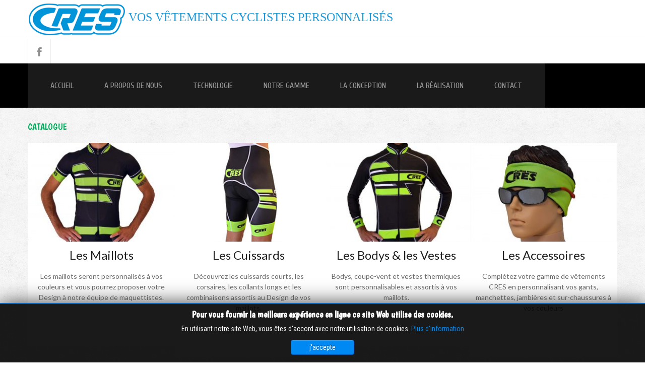

--- FILE ---
content_type: text/html; charset=utf-8
request_url: https://www.cres-cycling-wears.fr/index.php/fr/maillot-mc-pro
body_size: 11374
content:
<!DOCTYPE html>
<!-- jsn_force_pro 1.1.0 -->
<html xmlns:fb="https://www.facebook.com/2008/fbml" xmlns:og="http://ogp.me/ns# " xmlns:fb="http://ogp.me/ns/fb#" lang="" dir="ltr">
<head>
	<base href="https://www.cres-cycling-wears.fr/index.php/fr/maillot-mc-pro" />
	<meta http-equiv="content-type" content="text/html; charset=utf-8" />
	<meta name="google-site-verification" content="google-site-verification=uUDvamx1_u9ACVVJOPYS_CK-gsnyX1OTtNvdFHOpxHY" />
	<meta name="keywords" content="vélo route, maillot cycliste, maillot vélo, vetement velo, vetement cycliste, maillot vtt, chaussure vtt, cuissard velo" />
	<meta name="title" content="cres-cycling-wears - Maillot Pro" />
	<meta name="metatitle" content="cres-cycling-wears - Maillot Pro" />
	<meta name="twitter:title" content="cres-cycling-wears - Maillot Pro" />
	<meta name="twitter:description" content="Vêtements et accessoires de cyclisme personnalisés. CRES CYCLING WEARS est le fabriquant de vêtements cyclistes personnalisés de qualité professionnelle" />
	<meta property="og:title" content="cres-cycling-wears - Maillot Pro" />
	<meta property="og:description" content="Vêtements et accessoires de cyclisme personnalisés. CRES CYCLING WEARS est le fabriquant de vêtements cyclistes personnalisés de qualité professionnelle" />
	<meta property="og:url" content="https://www.cres-cycling-wears.fr/index.php/fr/maillot-mc-pro" />
	<meta name="description" content="Vêtements et accessoires de cyclisme personnalisés. CRES CYCLING WEARS est le fabriquant de vêtements cyclistes personnalisés de qualité professionnelle" />
	<meta name="generator" content="Joomla! - Open Source Content Management" />
	<title>cres-cycling-wears - Maillot Pro</title>
	<link href="/templates/jsn_force_pro/favicon.ico" rel="shortcut icon" type="image/vnd.microsoft.icon" />
	<link href="/media/com_hikashop/css/hikashop.css?v=421" rel="stylesheet" type="text/css" />
	<link href="/media/com_hikashop/css/frontend_default.css?t=1567636751" rel="stylesheet" type="text/css" />
	<link href="/media/com_hikashop/css/font-awesome.css?v=5.2.0" rel="stylesheet" type="text/css" />
	<link href="/media/system/css/modal.css?cc925fa27ad8d2b99e3789b9e344fa00" rel="stylesheet" type="text/css" />
	<link href="/media/com_phocadownload/css/main/phocadownload.css" rel="stylesheet" type="text/css" />
	<link href="/media/plg_content_phocadownload/css/phocadownload.css" rel="stylesheet" type="text/css" />
	<link href="/plugins/system/jcemediabox/css/jcemediabox.css?1d12bb5a40100bbd1841bfc0e498ce7b" rel="stylesheet" type="text/css" />
	<link href="/plugins/system/jcemediabox/themes/squeeze/css/style.css?904d706a133c73eabd5311fc39fa401b" rel="stylesheet" type="text/css" />
	<link href="/media/jui/css/bootstrap.min.css?cc925fa27ad8d2b99e3789b9e344fa00" rel="stylesheet" type="text/css" />
	<link href="/media/jui/css/bootstrap-responsive.min.css?cc925fa27ad8d2b99e3789b9e344fa00" rel="stylesheet" type="text/css" />
	<link href="/media/jui/css/bootstrap-extended.css?cc925fa27ad8d2b99e3789b9e344fa00" rel="stylesheet" type="text/css" />
	<link href="/plugins/system/jsntplframework/assets/3rd-party/bootstrap/css/bootstrap-frontend.min.css" rel="stylesheet" type="text/css" />
	<link href="/plugins/system/jsntplframework/assets/3rd-party/bootstrap/css/bootstrap-responsive-frontend.min.css" rel="stylesheet" type="text/css" />
	<link href="/templates/jsn_force_pro/css/print.css" rel="stylesheet" type="text/css" media="Print" />
	<link href="/templates/system/css/system.css" rel="stylesheet" type="text/css" />
	<link href="/templates/system/css/general.css" rel="stylesheet" type="text/css" />
	<link href="/templates/jsn_force_pro/css/template.css" rel="stylesheet" type="text/css" />
	<link href="/templates/jsn_force_pro/css/template_pro.css" rel="stylesheet" type="text/css" />
	<link href="/templates/jsn_force_pro/css/colors/green.css" rel="stylesheet" type="text/css" />
	<link href="/templates/jsn_force_pro/css/styles/custom.css" rel="stylesheet" type="text/css" />
	<link href="/templates/jsn_force_pro/css/jsn_iconlinks.css" rel="stylesheet" type="text/css" />
	<link href="/templates/jsn_force_pro/css/layouts/jsn_wide.css" rel="stylesheet" type="text/css" />
	<link href="/templates/jsn_force_pro/css/layouts/jsn_mobile.css" rel="stylesheet" type="text/css" />
	<link href="/templates/jsn_force_pro/css/jsn_social_icons.css" rel="stylesheet" type="text/css" />
	<link href="/templates/jsn_force_pro/css/custom.css" rel="stylesheet" type="text/css" />
	<link href="/plugins/system/pagebuilder/assets/3rd-party/bootstrap3/css/bootstrap.min.css" rel="stylesheet" type="text/css" />
	<link href="/plugins/system/pagebuilder/assets/css/pagebuilder.css" rel="stylesheet" type="text/css" />
	<link href="/plugins/system/pagebuilder/assets/css/jsn-gui-frontend.css" rel="stylesheet" type="text/css" />
	<link href="/plugins/system/pagebuilder/assets/css/front_end.css" rel="stylesheet" type="text/css" />
	<link href="/plugins/system/pagebuilder/assets/css/front_end_responsive.css" rel="stylesheet" type="text/css" />
	<link href="/modules/mod_jbcookies/assets/css/jbcookies.css?cc925fa27ad8d2b99e3789b9e344fa00" rel="stylesheet" type="text/css" />
	<link href="https://www.cres-cycling-wears.fr/media/com_blox/assets_internal/css/uc_front.css?ucver=1.6.49" rel="stylesheet" type="text/css" />
	<link href="https://www.cres-cycling-wears.fr/media/com_blox/assets/content_box_zoom_effect/content_box_zoom_effect.css?ucver=1.6.49" rel="stylesheet" type="text/css" />
	<link href="https://fonts.googleapis.com/css?family=Lato" rel="stylesheet" type="text/css" />
	<link href="https://www.cres-cycling-wears.fr/plugins/system/hikashopJoomspirit/hikashopJoomspirit.css" rel="stylesheet" type="text/css" />
	<link href="/media/com_hikashop/css/notify-metro.css?v=421" rel="stylesheet" type="text/css" />
	<link href="/media/widgetkit/wk-styles-1d53c6cc.css" rel="stylesheet" type="text/css" id="wk-styles-css" />
	<style type="text/css">
.fullwidth {
	width: 100% !important;
}
@media only screen and (max-width: 960px), (max-device-width: 960px) {
	#fancybox-wrap, #fancybox-content {
	    width: 80% !important;
		left: 40% !important;
		margin-left: -30%;
	}
}


		div.jsn-modulecontainer ul.menu-mainmenu ul {
			width: 260px;
		}
		div.jsn-modulecontainer ul.menu-mainmenu ul ul {
		
				margin-left: 260px;
			
		}
		div.jsn-modulecontainer ul.menu-mainmenu li.jsn-submenu-flipback ul ul {
		
				right: 260px;
			
		}
		#jsn-pos-toolbar div.jsn-modulecontainer ul.menu-mainmenu ul ul {
		
				margin-right: 260px;
				margin-left : auto
		}
	
	div.jsn-modulecontainer ul.menu-sidemenu ul {
		width: 260px;
	}
	div.jsn-modulecontainer ul.menu-sidemenu li ul {
		right: -262px;
		right: -260px\9;
	}
	div.jsn-modulecontainer ul.menu-sidemenu li ul ul {
		right: -277px;
		right: -275px\9;
	}
	body.jsn-direction-rtl div.jsn-modulecontainer ul.menu-sidemenu li ul {
		left: -262px;
		left: -260px\9;
		right: auto;
	}
	body.jsn-direction-rtl div.jsn-modulecontainer ul.menu-sidemenu li ul ul {
		left: -277px;
		left: -275px\9;
		right: auto;
	}
	}/* blox page builder grid css */

#uc_grid_1_22739 .uc-grid-row{
	padding-top:30px;
	padding-bottom:30px;
}

#uc_grid_1_22739 .uc-grid-row .uc-grid-row-container{
	max-width:100%;
}



#uc_grid_1_22739 .uc-grid-row#uc_grid_1_22739_row_1{
	padding-top:15px;
	padding-bottom:15px;
}

	</style>
	<link rel="canonical" href="https://www.cres-cycling-wears.fr/index.php/fr/maillot-mc-pro" />
	<meta name="viewport" content="width=device-width, initial-scale=1.0, maximum-scale=2.0" />

	<!-- html5.js and respond.min.js for IE less than 9 -->
	<!--[if lt IE 9]>
	<script src="http://html5shim.googlecode.com/svn/trunk/html5.js"></script>
	<script src="/plugins/system/jsntplframework/assets/3rd-party/respond/respond.min.js"></script>
	<![endif]-->
<meta property="og:type" content="product"/> 
<meta property="og:image" content="https://www.cres-cycling-wears.fr/media/com_hikashop/upload/03_maillot_pro.jpg" /> 
<meta property="og:site_name" content="cres-cycling-wears"/> 
</head>
<body id="jsn-master" class="jsn-textstyle-custom jsn-color-green jsn-direction-ltr jsn-responsive jsn-mobile jsn-joomla-30  jsn-com-hikashop jsn-view-product jsn-layout-show jsn-itemid-438">
<div id="fb-root"></div>
	<a name="top" id="top"></a>
		<div id="jsn-topbar">
		<div id="jsn-pos-topbar">
			<div class=" jsn-modulecontainer"><div class="jsn-modulecontainer_inner"><div class="jsn-modulecontent">
<div class="jsn-mod-custom">
	<p><img src="/images/LOGO_SIGNATURE.png" alt="LOGO SIGNATURE" />&nbsp;<span style="font-family: impact, chicago; color: #1a99db;"><span style="font-size: 18pt;">VOS VÊTEMENTS CYCLISTES PERSONNALISÉS</span></span></p></div><div class="clearbreak"></div></div></div></div>
		</div>
		<div class="clearbreak"></div>
	</div>
		<div id="jsn-page">
			<div id="jsn-topheader">
			<div id="jsn-topheader-inner" class="clearafter">
							<div id="jsn-social-icons" class="pull-left">
					<ul>
										<li class="facebook">
							<a href="https://www.facebook.com/crescyclingwears/" title="Facebook" target="_blank">
								Facebook</a>
						</li>
									</ul>
				</div>
						</div>
		</div>
			<div id="jsn-header">
			<div id="jsn-header-inner" class="clearafter">
				<div id="jsn-menu">
				<div id="jsn-logo" class="pull-left">
								</div>
												<div id="jsn-pos-mainmenu" class="pull-left">
						<div class="solid-2 jsn-modulecontainer"><div class="jsn-modulecontainer_inner"><div class="jsn-modulecontent"><span id="jsn-menu-toggle-parent" class="jsn-menu-toggle"><i class="jsn-icon-menu"></i></span>
<ul class="menu-mainmenu">
<li class="jsn-menu-mobile-control">Menu <span class="close-menu"></span></li>
<li  class="first"><a class="clearfix" href="/index.php/fr/" >
	<i class=" "></i>
	<span>
		<span class="jsn-menutitle">Accueil</span>	</span>
</a></li><li  class=""><a class="clearfix" href="/index.php/fr/qui-sommes-nous" >
	<i class=" "></i>
	<span>
		<span class="jsn-menutitle">A propos de nous</span>	</span>
</a></li><li  class=""><a class="clearfix" href="/index.php/fr/technologie" >
	<i class=" "></i>
	<span>
		<span class="jsn-menutitle">Technologie</span>	</span>
</a></li><li  class=""><a class="clearfix" href="/index.php/fr/produits" >
	<i class=" "></i>
	<span>
		<span class="jsn-menutitle">Notre gamme</span>	</span>
</a></li><li  class=""><a class="clearfix" href="/index.php/fr/la-conception" >
	<i class=" "></i>
	<span>
		<span class="jsn-menutitle">La conception</span>	</span>
</a></li><li  class=""><a class="clearfix" href="/index.php/fr/la-realisation" >
	<i class=" "></i>
	<span>
		<span class="jsn-menutitle">La réalisation</span>	</span>
</a></li><li  class="last"><a class="clearfix" href="/index.php/fr/contact" >
	<i class=" "></i>
	<span>
		<span class="jsn-menutitle">Contact</span>	</span>
</a></li></ul><div class="clearbreak"></div></div></div></div>
											</div>
									<div id="jsn-switch-mode" class="pull-right">
						<span id="jsn-desktopswitch">
							<a href="#" onclick="javascript: JSNUtils.setTemplateAttribute('jsn_force_pro_','mobile','no'); return false;"><i class="jsn-icon-monitor"></i></a>
						</span>
						<span id="jsn-mobileswitch">
							<a href="#" onclick="javascript: JSNUtils.setTemplateAttribute('jsn_force_pro_','mobile','yes'); return false;"><i class="jsn-icon-mobile"></i></a>
						</span>
					</div>
				
					            <div class="clearbreak"></div>
				</div>
						</div>
		</div>

		<div id="jsn-body">
						<div id="jsn-content-top">
				<div id="jsn-pos-content-top" class="jsn-modulescontainer jsn-horizontallayout jsn-modulescontainer1 row-fluid">
					<div class=" jsn-modulecontainer span12"><div class="jsn-modulecontainer_inner"><h3 class="jsn-moduletitle "><span>catalogue</span></h3><div class="jsn-modulecontent">	<div id="uc_grid_1_22739" class="uc-grid-front">
		<div id="uc_grid_1_22739_row_1" class="uc-grid-row" >
			<div id='uc_grid_1_22739_row_1_container_1' class="uc-grid-row-container" style="max-width:100%;">
			<div id="uc_grid_1_22739_row_1_container_1_col_1" class="uc-grid-col uc-col-first uc-colsize-1_4" style="padding-left:0px;padding-right:0px;"><div class="uc-grid-col-inner"><div id="uc_grid_1_22739_row_1_container_1_col_1_addon_1" class='uc-grid-col-addon'  ><!-- start Content Box Zoom Effect -->

			<div class="uc_content_box_zoom_effect"> <a href="https://www.cres-cycling-wears.fr/index.php/fr/maillots" class="uc_thumbnail"> 
  <img class="uc_image" src="https://www.cres-cycling-wears.fr/images/2018/unitecreator_thumbs/02_maillot_ELITE_300x100000.jpg" /> </a> 
  
  <a href="https://www.cres-cycling-wears.fr/index.php/fr/maillots" class="uc_title">Les Maillots</a>
  <p class="uc_content">Les maillots seront personnalisés à vos couleurs et vous pourrez proposer votre Design à notre équipe de maquettistes.</p>
  <a href="https://www.cres-cycling-wears.fr/index.php/fr/maillots" class="uc_more" style="background-color:#ffffff;"></a> 

</div>
			<!-- end Content Box Zoom Effect --></div></div></div>
			<div id="uc_grid_1_22739_row_1_container_1_col_2" class="uc-grid-col uc-colsize-1_4" style="padding-left:0px;padding-right:0px;"><div class="uc-grid-col-inner"><div id="uc_grid_1_22739_row_1_container_1_col_2_addon_1" class='uc-grid-col-addon'  ><!-- start Content Box Zoom Effect -->

			<div class="uc_content_box_zoom_effect"> <a href="https://www.cres-cycling-wears.fr/index.php/fr/cuissards" class="uc_thumbnail"> 
  <img class="uc_image" src="https://www.cres-cycling-wears.fr/images/2018/unitecreator_thumbs/16_cuissard_MAXI_PRO_HOMME_300x100000_large.jpg" /> </a> 
  
  <a href="https://www.cres-cycling-wears.fr/index.php/fr/cuissards" class="uc_title">Les Cuissards</a>
  <p class="uc_content">Découvrez les cuissards courts, les corsaires, les collants longs et les combinaisons assortis au Design de vos maillots.</p>
  <a href="https://www.cres-cycling-wears.fr/index.php/fr/cuissards" class="uc_more" style="background-color:#ffffff;"></a> 

</div>
			<!-- end Content Box Zoom Effect --></div></div></div>
			<div id="uc_grid_1_22739_row_1_container_1_col_3" class="uc-grid-col uc-colsize-1_4" style="padding-left:0px;padding-right:0px;"><div class="uc-grid-col-inner"><div id="uc_grid_1_22739_row_1_container_1_col_3_addon_1" class='uc-grid-col-addon'  ><!-- start Content Box Zoom Effect -->

			<div class="uc_content_box_zoom_effect"> <a href="https://www.cres-cycling-wears.fr/index.php/fr/bodys-vestes" class="uc_thumbnail"> 
  <img class="uc_image" src="https://www.cres-cycling-wears.fr/images/2018/unitecreator_thumbs/09_Veste_PRO_300x100000.jpg" /> </a> 
  
  <a href="https://www.cres-cycling-wears.fr/index.php/fr/bodys-vestes" class="uc_title">Les Bodys & les Vestes</a>
  <p class="uc_content">Bodys, coupe-vent et vestes thermiques sont personnalisables et assortis à vos maillots.</p>
  <a href="https://www.cres-cycling-wears.fr/index.php/fr/bodys-vestes" class="uc_more" style="background-color:#ffffff;"></a> 

</div>
			<!-- end Content Box Zoom Effect --></div></div></div>
			<div id="uc_grid_1_22739_row_1_container_1_col_4" class="uc-grid-col uc-col-last uc-colsize-1_4" style="padding-left:0px;padding-right:0px;"><div class="uc-grid-col-inner"><div id="uc_grid_1_22739_row_1_container_1_col_4_addon_1" class='uc-grid-col-addon'  ><!-- start Content Box Zoom Effect -->

			<div class="uc_content_box_zoom_effect"> <a href="https://www.cres-cycling-wears.fr/index.php/fr/accessoires" class="uc_thumbnail"> 
  <img class="uc_image" src="https://www.cres-cycling-wears.fr/images/2018/unitecreator_thumbs/28_Bandeau_300x100000.jpg" /> </a> 
  
  <a href="https://www.cres-cycling-wears.fr/index.php/fr/accessoires" class="uc_title">Les Accessoires</a>
  <p class="uc_content">Complétez votre gamme de vêtements CRES en personnalisant vos gants, manchettes, jambières et sur-chaussures à vos couleurs</p>
  <a href="https://www.cres-cycling-wears.fr/index.php/fr/accessoires" class="uc_more" style="background-color:#ffffff;"></a> 

</div>
			<!-- end Content Box Zoom Effect --></div></div></div>
<div class="uc-col-clear"></div>
			</div>
		</div>
	</div>
	<div class="clearbreak"></div></div></div></div>
				</div>
			</div>
						<div id="jsn-content" class="jsn-hasleft ">
				<div id="jsn-content_inner" class="row-fluid">
						<div id="jsn-maincontent" class="span9 order2 offset3">
					<div id="jsn-maincontent_inner" class="row-fluid">
								<div id="jsn-centercol" class="span12 order1 "><div id="jsn-centercol_inner">
									<div id="jsn-breadcrumbs">
									<div id="jsn-pos-breadcrumbs" class="">
<ul class="breadcrumb ">
<li class="active"><span class="divider"><i class="icon-location" class="hasTooltip" title="Vous êtes ici : "></i></span></li><li><a href="/index.php/fr/" class="pathway">Accueil</a></li><li><span class="divider"></span><span>Maillot CHALLENGER</span></li></ul>	
</div>
							</div>
									<div id="jsn-mainbody-content" class=" jsn-hasmainbody">
											<div id="jsn-mainbody">
										<div id="system-message-container">
	</div>

										<div itemscope itemtype="https://schema.org/Product" id="hikashop_product_M1g_page" class="hikashop_product_page hikashop_product_of_category_16">
<a title="Produit précédent" href="/index.php/fr/maillot-mc-pro/product/62-maillot-manches-courtes-dynamic"><span class="hikashop_previous_product"></span></a><a title="Produit suivant" href="/index.php/fr/maillot-mc-pro/product/4-maillot-manches-longues"><span class="hikashop_next_product"></span></a>	<div class='clear_both'></div>
	<form action="/index.php/fr/maillot-mc-pro/product/updatecart" method="post" name="hikashop_product_form" onsubmit="return hikashop_product_form_check();" enctype="multipart/form-data">
<div id="hikashop_product_top_part" class="hikashop_product_top_part">
	<h1>
		<span id="hikashop_product_name_main" class="hikashop_product_name_main" itemprop="name">Maillot manches courtes CHALLENGER</span>
	</h1>

<div id="hikashop_social" style="text-align:left;"><span class="hikashop_social_tw_horizontal"><a href="javascript:twitterPop('https://www.cres-cycling-wears.fr/index.php/fr/maillot-mc-pro')"><img src="/media/com_hikashop/images/icons/tweet_button.jpg"></a></span><span class="hikashop_social_pinterest"><a href="//pinterest.com/pin/create/button/?url=https%3A%2F%2Fwww.cres-cycling-wears.fr%2Findex.php%2Ffr%2Fmaillot-mc-pro&media=https%3A%2F%2Fwww.cres-cycling-wears.fr%2Fmedia%2Fcom_hikashop%2Fupload%2F03_maillot_pro.jpg&description=%0D%0ATexture%20%3A%26amp%3Bnbsp%3B10%25%20lycra%2C12%25%20%C3%A9lastane%2C%26amp%3Bnbsp%3B78%25%20polyester%0D%0AGrillage%20respirant%20sous%20les%20aisselles%0D%0AManchons%20%C3%A9lastiques%20de%204%20cm%20en%20bas%20de%20biceps%20et%20ceinture%20%C3%A9lastique%0D%0A100%25%20sublimable%2C%20nombre%20de%20couleurs%20et%20marquages%20illimit%C3%A9s%2C%0D%0Avoir%20le%20Nuancier%0D%0AFermeture%20zip%20long%20int%C3%A9grale%0D%0A%0D%0ASur%20Couture%20%C2%AB%20Flatlock%20%C2%BB%2C%26amp%3Bnbsp%3BBande%20silicone%20anti-glisse%20%C3%A0%20l%E2%80%99arri%C3%A8re%20du%20maillot%0D%0A%0D%0A%0D%0AMaillot%20technique%20%3A%20coupe%20slim%2C%20cintr%C3%A9%0D%0A%0D%0A%0D%0ATissu%20FULL%20MOON%20%28avant%20du%20maillot%2C%20manches%20et%20bandes%20de%20c%C3%B4t%C3%A9s..." class="pin-it-button" count-layout="horizontal"><img border="0" src="//assets.pinterest.com/images/PinExt.png" title="Pin It" /></a></span><span class="hikashop_social_google"><g:plusone size="standard" count="true"></g:plusone></span><span class="hikashop_social_addThis" ><a class="addthis_button_compact"></a></span><span class="hikashop_social_fb"><div class="fb-like" data-href="https://www.cres-cycling-wears.fr/index.php/fr/maillot-mc-pro" data-show-faces="false" data-font="arial"></div></span></div></div>

<div class="hk-row-fluid">

	<div id="hikashop_product_left_part" class="hikashop_product_left_part hkc-md-6">
<div id="hikashop_product_image_main" class="hikashop_global_image_div" style="">
	<div id="hikashop_main_image_div" class="hikashop_main_image_div">
		<div class="hikashop_product_main_image_thumb" id="hikashop_image_main_thumb_div"  >
			<div style="text-align:center;clear:both;" class="hikashop_product_main_image">
				<div style="position:relative;text-align:center;clear:both;margin: auto;" class="hikashop_product_main_image_subdiv">
<a title="" onclick="SqueezeBox.fromElement(this,{parse:'data-rel'});return false;" href="/media/com_hikashop/upload/03_maillot_pro.jpg" data-rel="{handler:'image'}" target="_blank"><img id="hikashop_main_image" style="margin-top:10px;margin-bottom:10px;display:inline-block;vertical-align:middle" title="" alt="03_maillot_pro" src="/media/com_hikashop/upload/thumbnails/500x500f/03_maillot_pro.jpg"/></a>				</div>
			</div>
		</div>
		<meta itemprop="image" content="https://www.cres-cycling-wears.fr/media/com_hikashop/upload/03_maillot_pro.jpg"/>
	</div>
	<div id="hikashop_small_image_div" class="hikashop_small_image_div">
	</div>
</div>
	</div>

	<div id="hikashop_product_right_part" class="hikashop_product_right_part hkc-md-6">

		<div id="hikashop_product_vote_mini" class="hikashop_product_vote_mini"></div>
		<span id="hikashop_product_price_main" class="hikashop_product_price_main" >
		</span>


		<br />
		<br />

		<div id="hikashop_product_quantity_main" class="hikashop_product_quantity_main"></div>

		<div id="hikashop_product_contact_main" class="hikashop_product_contact_main">		</div>

<div id="hikashop_product_tags_main" class="hikashop_product_tags"></div>
	<span id="hikashop_product_id_main" class="hikashop_product_id_main">
		<input type="hidden" name="product_id" value="44" />
	</span>


</div>
</div>

<div id="hikashop_product_bottom_part" class="hikashop_product_bottom_part">


	<div id="hikashop_product_description_main" class="hikashop_product_description_main" itemprop="description"><ul>
<li style="text-align: left;">Texture :&nbsp;10% lycra,12% élastane,&nbsp;78% polyester</li>
<li style="text-align: left;">Grillage respirant sous les aisselles</li>
<li style="text-align: left;">Manchons élastiques de 4 cm en bas de biceps et ceinture élastique</li>
<li style="text-align: left;">100% sublimable, nombre de couleurs et marquages illimités,</li>
<li style="text-align: left;"><strong style="color: #0265e1; outline-style: none;"><a href="/images/COLORS_2013_2014.jpg" target="_blank" class="jcepopup" style="color: #0265e1; outline-style: none;">voir le Nuancier</a></strong></li>
<li style="text-align: left;">Fermeture zip long intégrale</li>
<li>
<div>Sur Couture « Flatlock »,&nbsp;Bande silicone anti-glisse à l’arrière du maillot</div>
</li>
<li>
<div>Maillot technique : coupe slim, cintré</div>
</li>
<li>
<div>Tissu FULL MOON (avant du maillot, manches et bandes de côtés) ; grillage en tissu MESH et arrière du&nbsp;maillot en tissu TIME OUT</div>
</li>
</ul></div>
	<span id="hikashop_product_url_main" class="hikashop_product_url_main"></span>

<div id="hikashop_product_files_main" class="hikashop_product_files_main">
</div>

</div>
		<input type="hidden" name="cart_type" id="type" value="cart"/>
		<input type="hidden" name="add" value="1"/>
		<input type="hidden" name="ctrl" value="product"/>
		<input type="hidden" name="task" value="updatecart"/>
		<input type="hidden" name="return_url" value="L2luZGV4LnBocC9mci9tYWlsbG90LW1jLXByby9jaGVja291dA%3D%3D"/>
	</form>
	<div class="hikashop_submodules" id="hikashop_submodules" style="clear:both">
	</div>
	<div class="hikashop_external_comments" id="hikashop_external_comments" style="clear:both">
	</div>
</div>
<!--  HikaShop Component powered by http://www.hikashop.com -->
	<!-- version Starter : 4.2.1 [1909021816] -->
									</div>
									</div>
		        				</div></div> <!-- end centercol -->
        				</div></div> <!-- end jsn-maincontent -->
							<div id="jsn-leftsidecontent" class="span3 order1 offset-12">
						<div id="jsn-leftsidecontent_inner">
							<div id="jsn-pos-left">
								<div class="solid-2 jsn-modulecontainer"><div class="jsn-modulecontainer_inner"><h3 class="jsn-moduletitle "><span>Les maillots</span></h3><div class="jsn-modulecontent"><span  class="jsn-menu-toggle"><i class="jsn-icon-menu"></i></span>
<ul class="menu-treemenu">
<li class="jsn-menu-mobile-control">Menu <span class="close-menu"></span></li>
<li  class="first"><a class="clearfix" href="/index.php/fr/maillot-mc-classique" >
	<i class=" "></i>
	<span>
		<span class="jsn-menutitle">Maillot PREMIUM</span>	</span>
</a></li><li  class=""><a class="clearfix" href="/index.php/fr/maillot-classique-lady" >
	<i class=" "></i>
	<span>
		<span class="jsn-menutitle">Maillot PREMIUM Lady</span>	</span>
</a></li><li  class=""><a class="clearfix" href="/index.php/fr/maillot-sans-manches-elite" >
	<i class=" "></i>
	<span>
		<span class="jsn-menutitle">Maillot sans manches ELEGANCE</span>	</span>
</a></li><li  class=""><a class="clearfix" href="/index.php/fr/maillot-mc-elite" >
	<i class=" "></i>
	<span>
		<span class="jsn-menutitle">Maillot ELEGANCE</span>	</span>
</a></li><li  class=""><a class="clearfix" href="/index.php/fr/maillot-elite-lady" >
	<i class=" "></i>
	<span>
		<span class="jsn-menutitle">Maillot ELEGANCE Lady</span>	</span>
</a></li><li  class=""><a class="clearfix" href="/index.php/fr/maillot-dynamic" >
	<i class=" "></i>
	<span>
		<span class="jsn-menutitle">Maillot DYNAMIC</span>	</span>
</a></li><li  class="current active"><a class="current clearfix" href="/index.php/fr/maillot-mc-pro" >
	<i class=" "></i>
	<span>
		<span class="jsn-menutitle">Maillot CHALLENGER</span>	</span>
</a></li><li  class=""><a class="clearfix" href="/index.php/fr/maillot-perform" >
	<i class=" "></i>
	<span>
		<span class="jsn-menutitle">Maillot PERFORMANCE</span>	</span>
</a></li><li  class=""><a class="clearfix" href="/index.php/fr/maillot-manches-longues-premium" >
	<i class=" "></i>
	<span>
		<span class="jsn-menutitle">Maillot Manches longues PREMIUM</span>	</span>
</a></li><li  class=""><a class="clearfix" href="/index.php/fr/maillot-manches-longues-pro" >
	<i class=" "></i>
	<span>
		<span class="jsn-menutitle">Maillot Manches longues CHALLENGER</span>	</span>
</a></li><li  class=""><a class="clearfix" href="/index.php/fr/maillot-vtt-bmx" >
	<i class=" "></i>
	<span>
		<span class="jsn-menutitle">Maillot VTT / BMX</span>	</span>
</a></li><li  class=""><a class="clearfix" href="/index.php/fr/maillot-special-pluie-personnalisable" >
	<i class=" "></i>
	<span>
		<span class="jsn-menutitle">Maillot spécial pluie personnalisable</span>	</span>
</a></li><li  class=""><a class="clearfix" href="/index.php/fr/maillot-special-pluie" >
	<i class=" "></i>
	<span>
		<span class="jsn-menutitle">Maillot spécial pluie</span>	</span>
</a></li><li  class="last"><a class="clearfix" href="/index.php/fr/maillot-manches-longues-speciales-pluies" >
	<i class=" "></i>
	<span>
		<span class="jsn-menutitle">Maillot Manches longues spéciales pluies</span>	</span>
</a></li></ul><div class="clearbreak"></div></div></div></div>
							</div>
						</div>
					</div>
		            </div>
	</div> <!-- end of jsn-content -->
						</div>
			<div id="jsn-footer">
			<div id="jsn-footer-inner">
				<div id="jsn-footermodules" class="jsn-modulescontainer jsn-modulescontainer2 row-fluid">
								<div id="jsn-pos-footer" class="span6">
						<div class=" jsn-modulecontainer"><div class="jsn-modulecontainer_inner"><div class="jsn-modulecontent"><div class="footer1">Copyright &#169; 2026 cres-cycling-wears - Tous droits réservés</div>
<div class="footer2"><a href='https://www.joomla.org'>Joomla!</a> est un Logiciel Libre diffusé sous licence <a href='https://www.gnu.org/licenses/gpl-2.0.html'>GNU General Public</a></div>
<div class="clearbreak"></div></div></div></div>
					</div>
								<div id="jsn-pos-bottom" class="span6">
						<div class=" jsn-modulecontainer"><div class="jsn-modulecontainer_inner"><div class="jsn-modulecontent"><span  class="jsn-menu-toggle"><i class="jsn-icon-menu"></i></span>
<ul class="menu-divmenu">
<li class="jsn-menu-mobile-control">Menu <span class="close-menu"></span></li>
<li  class="first"><a class="clearfix" href="/index.php/fr/politique-de-confidentialite" >
	<i class=" "></i>
	<span>
		<span class="jsn-menutitle">CGV & Politique de confidentialité</span>	</span>
</a></li><li  class="last"><a class="clearfix" href="/index.php/fr/partenaires" >
	<i class=" "></i>
	<span>
		<span class="jsn-menutitle">Partenaires</span>	</span>
</a></li></ul><div class="clearbreak"></div></div></div></div>
					</div>
								<div class="clearbreak"></div>
				</div>
			</div>
		</div>
		</div>
			<a id="jsn-gotoplink" href="https://www.cres-cycling-wears.fr/index.php/fr/maillot-mc-pro#top">
			<span>Aller au haut</span>
		</a>
		<!--googleoff: all-->
			<style type="text/css">  
			.jb.decline.link {
				color: #37a4fc;
				padding: 0;
			}
		</style>
		<!-- Template Decline -->
		<div class="jb cookie-decline " style="display: none;">
			<p>
				Afin de vous offrir une service optimal, ce site utilise des cookies.				<span class="btn btn-link jb decline link">Supprimer cookies</span>
			</p>
		</div>
				<!-- Template Default bootstrap -->
		<div class="jb cookie bottom black blue ">
		    
			<!-- BG color -->
			<div class="jb cookie-bg black"></div>
		    
			<h2>Pour vous fournir la meilleure expérience en ligne ce site Web utilise des cookies.</h2>
		     
			<p>En utilisant notre site Web, vous êtes d'accord avec notre utilisation de cookies.															<a href="/index.php/fr/politique-de-confidentialite">Plus d'information</a>
												</p>
		    
			<div class="btn btn-primary jb accept blue">j'accepte</div>
		    
		</div>
		
			
		<!--googleon: all-->


<script type="text/javascript">{"csrf.token":"6d7ca41d5f56f60c67d919fac173d1e7","system.paths":{"root":"","base":""}}</script>
<script src="/media/jui/js/jquery.min.js?cc925fa27ad8d2b99e3789b9e344fa00" type="text/javascript"></script>
<script src="/media/jui/js/jquery-noconflict.js?cc925fa27ad8d2b99e3789b9e344fa00" type="text/javascript"></script>
<script src="/media/com_hikashop/js/hikashop.js?v=421" type="text/javascript"></script>
<script src="/media/system/js/mootools-core.js?cc925fa27ad8d2b99e3789b9e344fa00" type="text/javascript"></script>
<script src="/media/system/js/core.js?cc925fa27ad8d2b99e3789b9e344fa00" type="text/javascript"></script>
<script src="/media/system/js/mootools-more.js?cc925fa27ad8d2b99e3789b9e344fa00" type="text/javascript"></script>
<script src="/media/system/js/modal.js?cc925fa27ad8d2b99e3789b9e344fa00" type="text/javascript"></script>
<script src="/media/jui/js/jquery-migrate.min.js?cc925fa27ad8d2b99e3789b9e344fa00" type="text/javascript"></script>
<script src="/plugins/system/jcemediabox/js/jcemediabox.js?0c56fee23edfcb9fbdfe257623c5280e" type="text/javascript"></script>
<script src="/plugins/system/jsntplframework/assets/joomlashine/js/noconflict.js" type="text/javascript"></script>
<script src="/plugins/system/jsntplframework/assets/joomlashine/js/utils.js" type="text/javascript"></script>
<script src="/templates/jsn_force_pro/js/jsn_template.js" type="text/javascript"></script>
<script src="/templates/jsn_force_pro/js/custom.js" type="text/javascript"></script>
<script src="/plugins/system/pagebuilder/assets/js/joomlashine.noconflict.js" type="text/javascript"></script>
<script src="/plugins/system/pagebuilder/assets/3rd-party/bootstrap3/js/bootstrap.min.js" type="text/javascript"></script>
<script src="/media/jui/js/bootstrap.min.js?cc925fa27ad8d2b99e3789b9e344fa00" type="text/javascript"></script>
<script src="/media/com_hikashop/js/notify.min.js?v=421" type="text/javascript"></script>
<script src="/plugins/hikashop/cartnotify/media/notify.js" type="text/javascript"></script>
<script src="/media/widgetkit/uikit-4d1a86cf.js" type="text/javascript"></script>
<script src="/media/widgetkit/wk-scripts-c810a490.js" type="text/javascript"></script>
<script type="text/javascript">

<!--
function hikashopModifyQuantity(id,obj,add,form,type,moduleid){
	var d = document, cart_type="cart", addStr="", qty=1, e = null;
	if(type) cart_type = type;
	if(add) addStr = "&add=1";

	if(moduleid === undefined) moduleid = 0;

	if(obj){
		qty = parseInt(obj.value);
		if(isNaN(qty)){
			obj.value = qty = 1;
		}
	}else if(document.getElementById("hikashop_product_quantity_field_"+id) && document.getElementById("hikashop_product_quantity_field_"+id).value){
		qty = parseInt(document.getElementById("hikashop_product_quantity_field_"+id).value);
		if(isNaN(qty)){
			document.getElementById("hikashop_product_quantity_field_"+id).value = qty = 1;
		}
	}
	if(form && document[form]){
		var varform = document[form];
		e = d.getElementById("hikashop_cart_type_"+id+"_"+moduleid);

		if(!e)
			e = d.getElementById("hikashop_cart_type_"+id);
		if(cart_type == "wishlist"){
			if(e) e.value = "wishlist";
			f = d.getElementById("type");
			if(f) f.value = "wishlist";
		}else{
			if(e) e.value = "cart";
		}
		if(varform.task) {
			varform.task.value = "updatecart";
		}

		var input = document.createElement("input");
		input.type = "hidden";
		input.name = "from_form";
		input.value = "true";
		varform.appendChild(input);

		varform.submit();
	}else{
		var url = "/index.php/fr/maillot-mc-pro/product/updatecart/tmpl-component?from=module&product_id="+id+"&cart_type="+cart_type+"&hikashop_ajax=1&quantity="+qty+addStr+"&Itemid=438&return_url=L2luZGV4LnBocC9mci9tYWlsbG90LW1jLXByby9jaGVja291dA%3D%3D";
		var completeFct = function(result) {
			var resp = Oby.evalJSON(result);
			var cart_id = (resp && (resp.ret || resp.ret === 0)) ? resp.ret : parseInt(result);
			if(isNaN(cart_id))
				return;
			var triggers = window.Oby.fireAjax(cart_type+'.updated', {id: cart_id, el: el, product_id: id, type: cart_type, resp: resp});
			if(triggers !== false && triggers.length > 0)
				return true;

			var hikaModule = false;
			var checkmodule = false;
			if(result == "notLogged"){
				SqueezeBox.fromElement("hikashop_notice_wishlist_box_trigger_link",{parse: "rel"});
			}else if(result.indexOf("URL|") == 0){
				result = result.replace("URL|","");
				window.location = result;
				return false;
			}else if(result != ""){
				checkmodule = true;
			}
			if(checkmodule){
				if(cart_type != "wishlist") {
					hikaModule = window.document.getElementById("hikashop_cart_module");
				}else{
					hikaModule = window.document.getElementById("hikashop_wishlist_module");
				}
			}

			if(hikaModule) hikaModule.innerHTML = result;

			if(window.jQuery && typeof(jQuery.noConflict) == "function" && !window.hkjQuery) {
				window.hkjQuery = jQuery.noConflict();
			}
			if(window.hkjQuery && typeof(hkjQuery().chosen) == "function") {
				hkjQuery( ".tochosen:not(.chzn-done)" ).removeClass('chzn-done').removeClass('tochosen').chosen();
			}

			if(!hikaModule) {
				window.location = '/index.php/fr/maillot-mc-pro/checkout';
			}
		};
		window.Oby.xRequest(url, null, function(xhr){ completeFct(xhr.responseText); });
	}
	return false;
}
//-->

		jQuery(function($) {
			SqueezeBox.initialize({});
			initSqueezeBox();
			$(document).on('subform-row-add', initSqueezeBox);

			function initSqueezeBox(event, container)
			{
				SqueezeBox.assign($(container || document).find('a.modal').get(), {
					parse: 'rel'
				});
			}
		});

		window.jModalClose = function () {
			SqueezeBox.close();
		};

		// Add extra modal close functionality for tinyMCE-based editors
		document.onreadystatechange = function () {
			if (document.readyState == 'interactive' && typeof tinyMCE != 'undefined' && tinyMCE)
			{
				if (typeof window.jModalClose_no_tinyMCE === 'undefined')
				{
					window.jModalClose_no_tinyMCE = typeof(jModalClose) == 'function'  ?  jModalClose  :  false;

					jModalClose = function () {
						if (window.jModalClose_no_tinyMCE) window.jModalClose_no_tinyMCE.apply(this, arguments);
						tinyMCE.activeEditor.windowManager.close();
					};
				}

				if (typeof window.SqueezeBoxClose_no_tinyMCE === 'undefined')
				{
					if (typeof(SqueezeBox) == 'undefined')  SqueezeBox = {};
					window.SqueezeBoxClose_no_tinyMCE = typeof(SqueezeBox.close) == 'function'  ?  SqueezeBox.close  :  false;

					SqueezeBox.close = function () {
						if (window.SqueezeBoxClose_no_tinyMCE)  window.SqueezeBoxClose_no_tinyMCE.apply(this, arguments);
						tinyMCE.activeEditor.windowManager.close();
					};
				}
			}
		};
		JCEMediaBox.init({popup:{width:"",height:"",legacy:0,lightbox:1,shadowbox:1,resize:1,icons:1,overlay:1,overlayopacity:0.8,overlaycolor:"#000000",fadespeed:500,scalespeed:500,hideobjects:0,scrolling:"fixed",close:2,labels:{'close':'Fermer','next':'Suivant','previous':'Précédent','cancel':'Annuler','numbers':'{$current} sur {$total}'},cookie_expiry:"",google_viewer:0},tooltip:{className:"tooltip",opacity:0.8,speed:150,position:"br",offsets:{x: 16, y: 16}},base:"/",imgpath:"plugins/system/jcemediabox/img",theme:"squeeze",themecustom:"",themepath:"plugins/system/jcemediabox/themes",mediafallback:0,mediaselector:"audio,video"});
				JSNTemplate.initTemplate({
					templatePrefix			: "jsn_force_pro_",
					templatePath			: "/templates/jsn_force_pro",
					enableRTL				: 0,
					enableGotopLink			: 1,
					enableMobile			: 1,
					enableMobileMenuSticky	: 1,
					enableDesktopMenuSticky	: 1,
					responsiveLayout		: ["mobile","wide"],
					mobileMenuEffect		: "default"
				});
			jQuery(function($){ initTooltips(); $("body").on("subform-row-add", initTooltips); function initTooltips (event, container) { container = container || document;$(container).find(".hasTooltip").tooltip({"html": true,"container": "body"});} });
jQuery.notify.defaults({"arrowShow":false,"globalPosition":"top right","elementPosition":"top right","clickToHide":true,"autoHideDelay":5000,"autoHide":true});
window.cartNotifyParams = {"reference":"global","img_url":"\/media\/com_hikashop\/images\/icons\/icon-32-newproduct.png","redirect_url":"","redirect_delay":4000,"title":"Product added to the cart","text":"Produit ajout\u00e9 avec succ\u00e8s au panier","wishlist_title":"Product added to the wishlist","wishlist_text":"Le produit a \u00e9t\u00e9 ajout\u00e9 \u00e0 la liste de souhaits","list_title":"Products added to the cart","list_text":"Products successfully added to the cart","list_wishlist_title":"Products added to the wishlist","list_wishlist_text":"Products successfully added to the wishlist","err_title":"Product not added to the cart","err_text":"Product not added to the cart","err_wishlist_title":"Product not added to the wishlist","err_wishlist_text":"Product not added to the wishlist"};

	;

  (function(i,s,o,g,r,a,m){i['GoogleAnalyticsObject']=r;i[r]=i[r]||function(){
  (i[r].q=i[r].q||[]).push(arguments)},i[r].l=1*new Date();a=s.createElement(o),
  m=s.getElementsByTagName(o)[0];a.async=1;a.src=g;m.parentNode.insertBefore(a,m)
  })(window,document,'script','//www.google-analytics.com/analytics.js','ga');

  ga('create', 'UA-32756507-1', 'auto');
  ga('require', 'linkid');
  ga('require', 'displayfeatures');
  ga('send', 'pageview');

</script>
<script type="text/javascript" src="//assets.pinterest.com/js/pinit.js"></script>
<script type="text/javascript" src="https://apis.google.com/js/plusone.js">{"lang": "fr"}</script>
<script type="text/javascript" src="//s7.addthis.com/js/250/addthis_widget.js"></script>
<script type="text/javascript">
function twitterPop(str) {
	mywindow = window.open('http://twitter.com/share?url='+str,"Tweet_widow","channelmode=no,directories=no,location=no,menubar=no,scrollbars=no,toolbar=no,status=no,width=500,height=375,left=300,top=200");
	mywindow.focus();
}
;

(function(d,s,id) {
	var js, fjs = d.getElementsByTagName(s)[0];
	if(d.getElementById(id)) return;
	js = d.createElement(s); js.id = id;
	js.src = "//connect.facebook.net/fr_FR/all.js#xfbml=1";
	fjs.parentNode.insertBefore(js, fjs);
}(document, "script", "facebook-jssdk"));
;

function hikashop_product_form_check() {
	var d = document, el = d.getElementById('hikashop_product_quantity_main');
	if(!el)
		return true;
	var inputs = el.getElementsByTagName('input');
	if(inputs && inputs.length > 0)
		return true;
	var links = el.getElementsByTagName('a');
	if(links && links.length > 0)
		return true;
	return false;
}
;

if(!window.localPage)
	window.localPage = {};
if(!window.localPage.images)
	window.localPage.images = {};
window.localPage.changeImage = function(el, id, url, width, height, title, alt) {
	var d = document, target = d.getElementById(id), w = window, o = window.Oby;
	if(!target) return false;
	target.src = url;
	target.width = width;
	target.height = height;
	target.title = title;
	target.alt = alt;

	var target_src = d.getElementById(id+'_src');
	if(target_src) {
		target_src.srcset = url;
	}
	var target_webp = d.getElementById(id+'_webp');
	if(target_webp) {
		target_webp.srcset = url.substr(0, url.lastIndexOf(".")) + '.webp';
	}

	var thumb_img = null, thumbs_div = d.getElementById('hikashop_small_image_div');
	if(thumbs_div) {
		thumbs_img = thumbs_div.getElementsByTagName('img');
		if(thumbs_img) {
			for(var i = thumbs_img.length - 1; i >= 0; i--) {
				o.removeClass(thumbs_img[i], 'hikashop_child_image_active');
			}
		}
	}
	thumb_img = el.getElementsByTagName('img');
	if(thumb_img) {
		for(var i = thumb_img.length - 1; i >= 0; i--) {
			o.addClass(thumb_img[i], 'hikashop_child_image_active');
		}
	}

	window.localPage.images[id] = el;
	return false;
};
window.localPage.openImage = function(id, variant_name, e) {
	if(!variant_name) variant_name = '';
	if(!window.localPage.images[id])
		window.localPage.images[id] = document.getElementById('hikashop_first_thumbnail' + variant_name);

	e = e || window.event;
	e.stopPropagation();
	e.cancelBubble = true;
	window.Oby.cancelEvent(e);
	window.localPage.images[id].click();
	return false;
};
;

	    jQuery(document).ready(function () { 
			function setCookie(c_name,value,exdays)
			{
				var exdate=new Date();
				exdate.setDate(exdate.getDate() + exdays);
				var c_value=escape(value) + ((exdays==null) ? "" : "; expires="+exdate.toUTCString()) + "; path=/";
				document.cookie=c_name + "=" + c_value;
			}
			
			function readCookie(name) {
				var nameEQ = name + "=";
				var jb = document.cookie.split(';');
				for(var i=0;i < jb.length;i++) {
					var c = jb[i];
					while (c.charAt(0)==' ') c = c.substring(1,c.length);
						if (c.indexOf(nameEQ) == 0) return c.substring(nameEQ.length,c.length);
					}
				return null;
			}
		    
			var $jb_cookie = jQuery('.jb.cookie');
			var $jb_infoaccept = jQuery('.jb.accept');
			var jbcookies = readCookie('jbcookies');
			if(!(jbcookies == "yes")){
				$jb_cookie.delay(1000).slideDown('fast'); 
				$jb_infoaccept.click(function(){
					setCookie("jbcookies","yes",90);
					$jb_cookie.slideUp('slow');
					jQuery('.jb.cookie-decline').fadeIn('slow', function() {});
				});
			}

			jQuery('.jb.decline').click(function(){
				setCookie("jbcookies","",0);
				window.location.reload();
			});
	    });
	</script></body>
</html>


--- FILE ---
content_type: text/html; charset=utf-8
request_url: https://accounts.google.com/o/oauth2/postmessageRelay?parent=https%3A%2F%2Fwww.cres-cycling-wears.fr&jsh=m%3B%2F_%2Fscs%2Fabc-static%2F_%2Fjs%2Fk%3Dgapi.lb.en.2kN9-TZiXrM.O%2Fd%3D1%2Frs%3DAHpOoo_B4hu0FeWRuWHfxnZ3V0WubwN7Qw%2Fm%3D__features__
body_size: 159
content:
<!DOCTYPE html><html><head><title></title><meta http-equiv="content-type" content="text/html; charset=utf-8"><meta http-equiv="X-UA-Compatible" content="IE=edge"><meta name="viewport" content="width=device-width, initial-scale=1, minimum-scale=1, maximum-scale=1, user-scalable=0"><script src='https://ssl.gstatic.com/accounts/o/2580342461-postmessagerelay.js' nonce="xi2uq3Nieis9bQkxZcrz2g"></script></head><body><script type="text/javascript" src="https://apis.google.com/js/rpc:shindig_random.js?onload=init" nonce="xi2uq3Nieis9bQkxZcrz2g"></script></body></html>

--- FILE ---
content_type: text/css
request_url: https://www.cres-cycling-wears.fr/media/plg_content_phocadownload/css/phocadownload.css
body_size: 415
content:
/* www.phoca.cz - filelist */
.phocadownloadfilelist {
	background: #fdfdfd;
	border:1px solid #cccccc;
	margin:5px;
}

.phocadownloadfilelistitem {
	padding: 3px 5px ;
	
}
.phocadownloadfile {
	border:1px solid #cccccc;
	margin:5px;
	padding: 3px 5px;
}

.phocadownloadfilelist16 {
	background: transparent url(../images/icon-download-16.png) 5px center no-repeat;
	padding: 10px 10px 10px 24px;
}
.phocadownloadfilelist32 {
	background: transparent url(../images/icon-download-32.png) 5px center no-repeat;
	padding: 10px 10px 10px 40px;

}
.phocadownloadfilelist48 {
	background: transparent url(../images/icon-download-48.png) 5px center no-repeat;
	padding: 16px 16px 16px 58px;

}
.phocadownloadfilelist64 {
	background: transparent url(../images/icon-download-64.png) 5px center no-repeat;
	padding: 22px 22px 22px 70px;
}

/* www.phoca.cz - 32 */
.phocadownloadcategories32 {
	background: #fdfdfd url(../images/icon-categories-32.png) 5px center no-repeat;
	border:1px solid #cccccc;
	margin:5px;
	padding: 10px 10px 10px 40px;
}

.phocadownloadcategory32 {
	background: #fdfdfd url(../images/icon-category-32.png) 5px center no-repeat;
	border:1px solid #cccccc;
	margin:5px;
	padding: 10px 10px 10px 40px;
}

.phocadownloadfile32 {
	background: #fdfdfd url(../images/icon-download-32.png) 5px center no-repeat;
	border:1px solid #cccccc;
	margin:5px;
	padding: 10px 10px 10px 40px;
}

.phocadownloadplay32 {
	background: #fdfdfd url(../images/icon-play-32.png) 5px center no-repeat;
	border:1px solid #cccccc;
	margin:5px;
	padding: 10px 10px 10px 40px;
}
.phocadownloadpreview32 {
	background: #fdfdfd url(../images/icon-preview-32.png) 5px center no-repeat;
	border:1px solid #cccccc;
	margin:5px;
	padding: 10px 10px 10px 40px;
}

/* 48 */
.phocadownloadcategories48 {
	background: #fdfdfd url(../images/icon-categories-48.png) 5px center no-repeat;
	border:1px solid #cccccc;
	margin:5px;
	padding: 16px 16px 16px 58px;
}



.phocadownloadcategory48 {
	background: #fdfdfd url(../images/icon-category-48.png) 5px center no-repeat;
	border:1px solid #cccccc;
	margin:5px;
	padding: 16px 16px 16px 58px;
}

.phocadownloadfile48 {
	background: #fdfdfd url(../images/icon-download-48.png) 5px center no-repeat;
	border:1px solid #cccccc;
	margin:5px;
	padding: 16px 16px 16px 58px;
}
.phocadownloadplay48 {
	background: #fdfdfd url(../images/icon-play-48.png) 5px center no-repeat;
	border:1px solid #cccccc;
	margin:5px;
	padding: 16px 16px 16px 58px;
}
.phocadownloadpreview48 {
	background: #fdfdfd url(../images/icon-preview-48.png) 5px center no-repeat;
	border:1px solid #cccccc;
	margin:5px;
	padding: 16px 16px 16px 58px;
}

/* 16 */
.phocadownloadcategories16 {
	background: #fdfdfd url(../images/icon-categories-16.png) 5px center no-repeat;
	border:1px solid #cccccc;
	margin:5px;
	padding: 5px 5px 5px 25px;
}



.phocadownloadcategory16 {
	background: #fdfdfd url(../images/icon-category-16.png) 5px center no-repeat;
	border:1px solid #cccccc;
	margin:5px;
	padding: 5px 5px 5px 25px;
}

.phocadownloadfile16 {
	background: #fdfdfd url(../images/icon-download-16.png) 5px center no-repeat;
	border:1px solid #cccccc;
	margin:5px;
	padding: 5px 5px 5px 25px;
}
.phocadownloadplay16 {
	background: #fdfdfd url(../images/icon-play-16.png) 5px center no-repeat;
	border:1px solid #cccccc;
	margin:5px;
	padding: 5px 5px 5px 25px;
}
.phocadownloadpreview16 {
	background: #fdfdfd url(../images/icon-preview-16.png) 5px center no-repeat;
	border:1px solid #cccccc;
	margin:5px;
	padding: 5px 5px 5px 25px;
}

/* 64 */
.phocadownloadcategories64 {
	background: #fdfdfd url(../images/icon-categories-64.png) 5px center no-repeat;
	border:1px solid #cccccc;
	margin:5px;
	padding: 30px 30px 30px 70px;
}



.phocadownloadcategory64 {
	background: #fdfdfd url(../images/icon-category-64.png) 5px center no-repeat;
	border:1px solid #cccccc;
	margin:5px;
	padding: 30px 30px 30px 70px;
}

.phocadownloadfile64 {
	background: #fdfdfd url(../images/icon-download-64.png) 5px center no-repeat;
	border:1px solid #cccccc;
	margin:5px;
	padding: 30px 30px 30px 70px;
}
.phocadownloadplay64 {
	background: #fdfdfd url(../images/icon-play-64.png) 5px center no-repeat;
	border:1px solid #cccccc;
	margin:5px;
	padding: 30px 30px 30px 70px;
}
.phocadownloadpreview64 {
	background: #fdfdfd url(../images/icon-preview-64.png) 5px center no-repeat;
	border:1px solid #cccccc;
	margin:5px;
	padding: 30px 30px 30px 70px;
}



--- FILE ---
content_type: text/css
request_url: https://www.cres-cycling-wears.fr/templates/jsn_force_pro/css/colors/green.css
body_size: 1317
content:
/**
* @author    JoomlaShine.com http://www.joomlashine.com
* @copyright Copyright (C) 2008 - 2011 JoomlaShine.com. All rights reserved.
* @license   JoomlaShine.com Proprietary License
*/
/* ============================== DEFAULT HTML ============================== */
*::-moz-selection {
	color: #FFF;
	text-shadow: none;
	background: none repeat scroll 0% 0% #00ad5f;
}
a {
	color: #00ad5f;
}
a:hover,
a:active,
a:focus {
	color: #367952;
}
/* ============================== LAYOUT ============================== */
/* =============== LAYOUT - OVERALL PAGE =============== */
/* =============== MENU - MAIN MENU =============== */
div.jsn-modulecontainer ul.menu-mainmenu li:hover > a,
div.jsn-modulecontainer ul.menu-mainmenu  li.current > a,
div.jsn-modulecontainer ul.menu-mainmenu li.active > a {
	color: #00ad5f;
}
div.jsn-modulecontainer ul.menu-mainmenu ul li.parent.active > a,
div.jsn-modulecontainer ul.menu-mainmenu ul li.parent:hover > a,
.jsn-direction-rtl div.jsn-modulecontainer ul.menu-mainmenu li.jsn-submenu-flipback ul li.parent.active > a,
.jsn-direction-rtl div.jsn-modulecontainer ul.menu-mainmenu li.jsn-submenu-flipback ul li.parent:hover > a,
.jsn-direction-rtl #jsn-pos-toolbar div.jsn-modulecontainer ul.menu-mainmenu ul li.parent.active > a,
.jsn-direction-rtl #jsn-pos-toolbar div.jsn-modulecontainer ul.menu-mainmenu ul li.parent:hover > a  {
	background: url(../../images/colors/green/arrow.png) no-repeat right center;	
}
.jsn-direction-rtl div.jsn-modulecontainer ul.menu-mainmenu ul li.parent.active > a,
.jsn-direction-rtl div.jsn-modulecontainer ul.menu-mainmenu ul li.parent:hover > a,
div.jsn-modulecontainer ul.menu-mainmenu li.jsn-submenu-flipback ul li.parent.active > a,
div.jsn-modulecontainer ul.menu-mainmenu li.jsn-submenu-flipback ul li.parent:hover > a,
#jsn-pos-toolbar div.jsn-modulecontainer ul.menu-mainmenu ul li.parent.active > a,
#jsn-pos-toolbar div.jsn-modulecontainer ul.menu-mainmenu ul li.parent:hover > a  {
	background: url(../../images/colors/green/arrow-rtl.png) no-repeat left center;	
}
/* =============== MODULE - POSITION TOOLBAR =============== */
#jsn-menu .jsn-modulecontainer.display-dropdown:hover h3.jsn-moduletitle {
	color: #00ad5f;
}
/* =============== SITETOOL =============== */
ul#jsn-sitetools-menu > li:hover > a {
	color: #fff;
	background: #00ad5f;
}
/* ============================== TYPOGRAPHY ============================== */
/* =============== TYPOGRAPHY - LINK STYLES =============== */
/* ----- ACTION LINK ----- */
#jsn-page .link-action {
	color: #00ad5f;
	border-bottom: 1px solid #00ad5f;
}
#jsn-page .link-action:hover {
	background-color: #00ad5f;
}
/* ----- HIGHTLIGHT LINK ----- */
li.jsn-highlight a span.jsn-menutitle,
li.jsn-highlight a span.jsn-menudescription,
div.jsn-modulecontainer ul li.jsn-highlight > a {
	color: #00ad5f;
}
/* ----- COLOR BUTTON ----- */
.link-button.button-color {
	background-color: #00ad5f;
}
/* =============== TYPOGRAPHY - TABLE STYLES =============== */
/* ----- COLOR HEADER TABLE ----- */
table.style-colorheader thead th {
	background-color: #00ad5f;
	border-right: 1px solid #42ab6f;
}
table.style-colorheader thead th:first-child {
	border-left: 1px solid #00ad5f;
}
/* ----- COLOR STRIPES TABLE ----- */
table.style-colorstripes td,
table.style-colorstripes th {
	border-bottom: 1px solid #3ca469;
	border-right: 1px solid #3ca469;
}
table.style-colorstripes thead th {
	background-color: #50b67c;
}
table.style-colorstripes thead th.highlight {
	background-color: #00ad5f;
}
table.style-colorstripes tbody tr {
	background-color: #8cdfaf;
}
table.style-colorstripes tbody .highlight {
	background-color: #d4f4e2;
}
table.style-colorstripes tbody tr.odd {
	background-color: #00ad5f;
}
table.style-colorstripes tbody tr.odd .highlight {
	background-color: #b0e5c7;
}
table.style-colorstripes tbody tr:hover th,
table.style-colorstripes tbody tr:hover td {
	background-color: #2da15f;
}
table.style-colorstripes tbody tr:hover .highlight {
	background-color: #80cfa2;
}
table.style-colorstripes tbody td,
table.style-colorstripes tbody th {
	border-left: none;
	border-right: 1px solid #3ca469;
}
table.style-colorstripes tfoot th,
table.style-colorstripes tfoot td {
	background-color: #50b67c;
}
.sectiontableheader {
	background-color: #00ad5f;
}
/* ----- GREY STRIPES TABLE ----- */
table.style-greystripes thead th.highlight {
	background-color: #00ad5f;
}
/* ============================== MODULE STYLES ============================== */
/* =============== MODULE STYLES - MODULE BOXES =============== */
h3.jsn-moduletitle {
	color: #00ad5f;
}
/* ----- SOLID STYLE ----- */
div.solid-1 div.jsn-modulecontainer_inner {
	background: #00ad5f;
}
/* ----- LIGHTBOX STYLE ----- */
div.lightbox-2 h3.jsn-moduletitle span {
	background: #00ad5f;
}
/* ----- RICHBOX STYLE ----- */
div.richbox-2 h3.jsn-moduletitle {
	background: #00ad5f;
}
/* ========== DISPLAY INLINE/DROP DOWN MODULE ========== */
.jsn-modulecontainer[class*="display-"] form .search input.inputbox:focus + [class*="jsn-icon"] {
	color: #00ad5f;
}
/* ============================== SIDE-MENU/TREE MENU/TOP MENU STYLES ============================== */
/* ----- HOVER/ACTIVE STATE ----- */
div.jsn-modulecontainer ul.menu-sidemenu li:hover > a,
div.jsn-modulecontainer ul.menu-sidemenu li.active > a,
div.jsn-modulecontainer ul.menu-treemenu li:hover > a,
div.jsn-modulecontainer ul.menu-treemenu li.active > a,
div.jsn-modulecontainer ul.menu-topmenu li:hover > a,
div.jsn-modulecontainer ul.menu-topmenu li.active > a {
	color: #00ad5f;
}
div.jsn-modulecontainer ul.menu-sidemenu ul li.parent.active > a,
div.jsn-modulecontainer ul.menu-sidemenu ul li.parent:hover > a {
	background: url(../../images/colors/green/arrow.png) no-repeat right center;	
}
.jsn-direction-rtl div.jsn-modulecontainer ul.menu-sidemenu ul li.parent.active > a,
.jsn-direction-rtl div.jsn-modulecontainer ul.menu-sidemenu ul li.parent:hover > a {
	background: url(../../images/colors/green/arrow-rtl.png) no-repeat left center;	
}
ul.menu-treemenu ul li.active > a > span {
	background: url(../../images/colors/green/bullet.png) no-repeat left center;
}
/* ============================== JOOMLA! DEFAULT EXTENSIONS ============================== */
/* =============== JOOMLA! EXTENSIONS - COM_CONTENT =============== */
/* ----- SECTION / CATEGORY BLOG LAYOUT ----- */
/* PAGE PAGINATION */
ul.jsn-pagination li.navigation-page span {
	background-color: #00ad5f;
}

--- FILE ---
content_type: text/css
request_url: https://www.cres-cycling-wears.fr/templates/jsn_force_pro/css/styles/custom.css
body_size: 232
content:
/* Import Google font face for use in heading */
@import url(https://fonts.googleapis.com/css?family=Boogaloo);

/* Import Google font face for use in menu */
@import url(https://fonts.googleapis.com/css?family=Cuprum);

/* Import Google font face for use in body */
@import url(https://fonts.googleapis.com/css?family=Roboto+Condensed);

/* Set font style for body */
body {
	font-family: 'Roboto Condensed', Verdana, Geneva, sans-serif;
	font-size: 80%;
}

/* Set font style for heading */
h1,
h2,
h3,
h4,
h5,
h6,
#jsn-gotoplink,
.page-header,
.subheading-category,
.componentheading,
.contentheading {
	font-family: 'Boogaloo', Verdana, Geneva, sans-serif;
}

/* Set font style for menu */
body #jsn-menu ul.menu-mainmenu a,
body #jsn-menu ul.menu-mainmenu li a span {
	font-family: 'Cuprum', Verdana, Geneva, sans-serif;
}


--- FILE ---
content_type: text/css
request_url: https://www.cres-cycling-wears.fr/templates/jsn_force_pro/css/custom.css
body_size: 3547
content:
/* ==================== JSN FORCE CUSTOM CSS ==================== */
#jsn-promo-full div[id*="jsn-themeclassic-jsgallery-"] {
	display: inherit;
}
/**
 * BxSlider v4.1.2 - Fully loaded, responsive content slider
 * http://bxslider.com
 *
 * Written by: Steven Wanderski, 2014
 * http://stevenwanderski.com
 * (while drinking Belgian ales and listening to jazz)
 *
 * CEO and founder of bxCreative, LTD
 * http://bxcreative.com
 */


/** RESET AND LAYOUT
===================================*/

.bx-wrapper {
	position: relative;
	margin: 0 auto 60px;
	padding: 0;
	*zoom: 1;
	max-width: 100% !important;
}

.bx-wrapper img {
	max-width: 100%;
	display: block;
}

/** THEME
===================================*/

.bx-wrapper .bx-viewport {
	/*fix other elements on the page moving (on Chrome)*/
	-webkit-transform: translatez(0);
	-moz-transform: translatez(0);
    	-ms-transform: translatez(0);
    	-o-transform: translatez(0);
    	transform: translatez(0);
}

.bx-wrapper .bx-pager,
.bx-wrapper .bx-controls-auto {
	position: absolute;
	bottom: -30px;
	width: 100%;
}

/* LOADER */

.bx-wrapper .bx-loading {
	min-height: 50px;
	background: url(../images/icons/bx_loader.gif) center center no-repeat #fff;
	height: 100%;
	width: 100%;
	position: absolute;
	top: 0;
	left: 0;
	z-index: 2000;
}

/* PAGER */

.bx-wrapper .bx-pager {
	text-align: center;
	font-size: .85em;
	font-family: Arial;
	font-weight: bold;
	color: #666;
	padding-top: 20px;
}

.bx-wrapper .bx-pager .bx-pager-item,
.bx-wrapper .bx-controls-auto .bx-controls-auto-item {
	display: inline-block;
	*zoom: 1;
	*display: inline;
}

.bx-wrapper .bx-pager.bx-default-pager a {
	background: #666;
	text-indent: -9999px;
	display: block;
	width: 10px;
	height: 10px;
	margin: 0 5px;
	outline: 0;
	-moz-border-radius: 5px;
	-webkit-border-radius: 5px;
	border-radius: 5px;
}

.bx-wrapper .bx-pager.bx-default-pager a:hover,
.bx-wrapper .bx-pager.bx-default-pager a.active {
	background: #000;
}

/* DIRECTION CONTROLS (NEXT / PREV) */

.bx-wrapper .bx-prev {
	left: 10px;
	background: url(../images/icons/controls.png) no-repeat 0 -32px;
}

.bx-wrapper .bx-next {
	right: 10px;
	background: url(../images/icons/controls.png) no-repeat -43px -32px;
}

.bx-wrapper .bx-prev:hover {
	background-position: 0 0;
}

.bx-wrapper .bx-next:hover {
	background-position: -43px 0;
}

.bx-wrapper .bx-controls-direction a {
	position: absolute;
	top: 50%;
	margin-top: -16px;
	outline: 0;
	width: 32px;
	height: 32px;
	text-indent: -9999px;
	z-index: 9999;
	border-radius: 100%;
	-moz-border-radius: 100%;
	-webkit-border-radius: 100%;
}

.bx-wrapper .bx-controls-direction a.disabled {
	display: none;
}

/* AUTO CONTROLS (START / STOP) */

.bx-wrapper .bx-controls-auto {
	text-align: center;
}

.bx-wrapper .bx-controls-auto .bx-start {
	display: block;
	text-indent: -9999px;
	width: 10px;
	height: 11px;
	outline: 0;
	background: url(../images/icons/controls.png) -86px -11px no-repeat;
	margin: 0 3px;
}

.bx-wrapper .bx-controls-auto .bx-start:hover,
.bx-wrapper .bx-controls-auto .bx-start.active {
	background-position: -86px 0;
}

.bx-wrapper .bx-controls-auto .bx-stop {
	display: block;
	text-indent: -9999px;
	width: 9px;
	height: 11px;
	outline: 0;
	background: url(../images/icons/controls.png) -86px -44px no-repeat;
	margin: 0 3px;
}

.bx-wrapper .bx-controls-auto .bx-stop:hover,
.bx-wrapper .bx-controls-auto .bx-stop.active {
	background-position: -86px -33px;
}

/* PAGER WITH AUTO-CONTROLS HYBRID LAYOUT */

.bx-wrapper .bx-controls.bx-has-controls-auto.bx-has-pager .bx-pager {
	text-align: left;
	width: 80%;
}

.bx-wrapper .bx-controls.bx-has-controls-auto.bx-has-pager .bx-controls-auto {
	right: 0;
	width: 35px;
}

/* IMAGE CAPTIONS */

.bx-wrapper .bx-caption {
	position: absolute;
	bottom: 0;
	left: 0;
	background: #666\9;
	background: rgba(80, 80, 80, 0.75);
	width: 100%;
}

.bx-wrapper .bx-caption span {
	color: #fff;
	font-family: Arial;
	display: block;
	font-size: .85em;
	padding: 10px;
}

/* ========== CUSTOMIZED BX SLIDER ========== */
.demo-bx-slider,
.demo-bx-slider li {
	margin: 0;
	padding: 0;
	line-height: 1.8;
}
.item .product-img {
	overflow: hidden;
	position: relative;
	border: 1px solid #e5e5e5;
}
.item .product-img a,
.item .product-img a img {
	display: block;
}
.item .product-img a img {
	max-width: 100%;
}
.item .product-info .product-name {
	color: #222;
	font-size: 18px;
	line-height: 1.2;
	float: left;
	font-weight: 400;
}
.item .product-info .product-price {
	float: right;
	font-family: 'Oswald', Helvetica, Arial, sans-serif;
}
.item .product-info .product-price .price {
	color: #363636;
	font-size: 30px;
	font-weight: 400;
}
.item .product-info .product-price .old-price {
	font-size: 22px;
	margin-right: 3px;
	color: #999;
	text-decoration: line-through; 
}
.bx-wrapper .bx-pager,
.bx-wrapper .bx-controls-auto {
	bottom: -45px;
}
.bx-wrapper .bx-pager.bx-default-pager a {
	border-radius: 0;
	-moz-border-radius: 0;
	-webkit-border-radius: 0;
	width: 14px;
	height: 14px;
	margin: 0 3px;
}
.jsn-color-blue .bx-wrapper .bx-pager.bx-default-pager a:hover,
.jsn-color-blue .bx-wrapper .bx-pager.bx-default-pager a.active {
	background-color: #00BBEA;
}
.jsn-color-red .bx-wrapper .bx-pager.bx-default-pager a:hover,
.jsn-color-red .bx-wrapper .bx-pager.bx-default-pager a.active {
	background-color: #ef0009;
}
.jsn-color-green .bx-wrapper .bx-pager.bx-default-pager a:hover,
.jsn-color-green .bx-wrapper .bx-pager.bx-default-pager a.active {
	background-color: #00ad5f;
}
.jsn-color-violet .bx-wrapper .bx-pager.bx-default-pager a:hover,
.jsn-color-violet .bx-wrapper .bx-pager.bx-default-pager a.active {
	background-color: #92278f;
}
.jsn-color-orange .bx-wrapper .bx-pager.bx-default-pager a:hover,
.jsn-color-orange .bx-wrapper .bx-pager.bx-default-pager a.active {
	background-color: #ff952e;
}
.jsn-color-cyan .bx-wrapper .bx-pager.bx-default-pager a:hover,
.jsn-color-cyan .bx-wrapper .bx-pager.bx-default-pager a.active {
	background-color: #1abcb6;
}


/* ========== PROMO PRODUCTS ========== */
#promo-products {
	padding-top: 30px;
}
#promo-products .item .product-info .product-name,
#promo-products .item .product-info .product-price .price {
	color: #fff;
}
.item .product-img:before {
	content: '';
	position: absolute;
	display: block;
	left: -50px;
	top: -50px;
	width: 80px;
	height: 92px;
	transform: rotate(-45deg);
	-moz-transform: rotate(-45deg);
	-webkit-transform: rotate(-45deg);
	z-index: 1;
}
.item.sale .product-img:before {
	background-color: #ff8300;
}
.item.hot .product-img:before {
	background-color: #f00;
}
.item.new .product-img:before {
	background-color: #63c76a;
}
.item .product-img:after {
	position: absolute;
	display: block;
	left: 0;
	top: 0;
	width: 39px;
	height: 39px;
	line-height: 35px;
	text-align: center;
	color: #fff;
	font-weight: bold;
	text-transform: uppercase;
	font-size: 13px;
	transform: rotate(-45deg);
	-moz-transform: rotate(-45deg);
	-webkit-transform: rotate(-45deg);
	z-index: 2;
}
.item.sale .product-img:after {
	content: 'Sale';
}
.item.hot .product-img:after {
	content: 'Hot';
}
.item.new .product-img:after {
	content: 'New';
}

/* ========== FEATURED PRODUCTS ========== */

.main-heading {
	background: url(../images/backgrounds/bg-module-title.png);
}
.main-heading .heading {
	float: left;
	margin: 0;
	padding: 6px 12px;
	font-size: 2em;
	line-height: 1.2;
	text-transform: uppercase;
	color: #fff;
}
.jsn-color-blue .main-heading .heading {
	background-color: #00BBEA;
}
.jsn-color-red .main-heading .heading {
	background-color: #ef0009;
}
.jsn-color-green .main-heading .heading {
	background-color: #00ad5f;
}
.jsn-color-violet .main-heading .heading {
	background-color: #92278f;
}
.jsn-color-orange .main-heading .heading {
	background-color: #ff952e;
}
.jsn-color-cyan .main-heading .heading {
	background-color: #1abcb6;
}
.main-heading .link {
	font-family: 'Oswald', Helvetica, Arial, sans-serif;
	float: right;
	color: #333;
	font-size: 1.5em;
	text-transform: uppercase;
	line-height: 1.6;
	padding: 5px 10px;
	transition: all 0.2s ease-in-out;
	-moz-transition: all 0.2s ease-in-out;
	-webkit-transition: all 0.2s ease-in-out;
}
.main-heading .link:hover {
	color: #999;
}

#demo-featured-products {
	padding: 60px 0 0;
}

#demo-featured-products div.grid-layout div.grid-col div.grid-col_inner {
	margin-right: 30px;
}
#demo-featured-products div.grid-layout {
	margin: 35px 0;
	margin-right: -30px;
}

/* ========== NEW PRODUCTS ========== */
#demo-new-products {
	padding: 60px 0 0;
}
#demo-new-products #demo-new-products-slider {
	margin: 0;
}
#demo-new-products .bx-wrapper {
	padding: 35px 0;
}
div.jsn-modulecontainer.new-products {
	margin-top: 0px;
}

/* ========== SALE BANNER ========== */
.sale-banner a.banner-link,
.sale-banner a.banner-link img {
	display: block;
}
.sale-banner a.banner-link img {
	max-width: 100%;
}
.sale-banner#sale-70 {
	position: relative;
	margin-top: 45px;
}
.sale-banner#sale-70 .text {
	position: absolute;
	left: 20px;
	top: 0;
	display: block;
}
.sale-banner#sale-70 span {
	font-family: 'Oswald', Helvetica, Arial, sans-serif;
	color: #ffa70d;
	text-transform: uppercase;
	font-size: 6em;
	line-height: 100px;
	font-weight: bold;
}
.sale-banner#sale-70 span.small {
	font-size: 2em;
	font-weight: normal;
	margin-left: 5px;
}

/* ========== FEATURED ARTICLES ========== */
.demo-thumb {
	max-width: 100%;
	width: 100%;
}
.jsn-demo-page {
	margin-top: 20px;
}
.jsn-demo-page .front-page-blog {
	padding: 20px 0 35px;
}
.jsn-demo-page .jsn-articlecols .jsn-article {
	padding: 0;
}
.jsn-demo-page .contentheading {
	margin-bottom: 15px;
	font-weight: 400;
}
.jsn-demo-page .componentheading {
	background: url(../images/backgrounds/bg-module-title.png);
	margin: 0;
	padding: 0;
	font-size: 2em;
	line-height: 1.2;
	text-transform: uppercase;
	color: #fff;
}
.jsn-demo-page .componentheading span {
	padding: 6px 12px;
	display: inline-block;
}
.jsn-color-blue.jsn-demo-page .componentheading span {
	background-color: #00BBEA;
}
.jsn-color-red.jsn-demo-page .componentheading span {
	background-color: #ef0009;
}
.jsn-color-green.jsn-demo-page .componentheading span {
	background-color: #00ad5f;
}
.jsn-color-violet.jsn-demo-page .componentheading span {
	background-color: #92278f;
}
.jsn-color-orange.jsn-demo-page .componentheading span {
	background-color: #ff952e;
}
.jsn-color-cyan.jsn-demo-page .componentheading span {
	background-color: #1abcb6;
}
/*-----------------READMORE STYLE------------------------*/
p.readmore a.btn {
	background: #00ad5f;
	box-shadow: none;
	border: none;
	color: #fff;
	text-shadow: none;
	font-size: 15px;
	font-family: 'Oswald', Helvetica, Arial, sans-serif;
	cursor: pointer;
	margin: 0;
	padding: 15px;
	display: inline-block;
	text-decoration: none;
	border-radius: 3px;
	-moz-border-radius: 3px;
	-webkit-border-radius: 3px;
	font-weight: 300 !important;
	transition: all 0.2s ease-in-out;
	-moz-transition: all 0.2s ease-in-out;
	-webkit-transition: all 0.2s ease-in-out;
}
p.readmore a.btn {
	background-color: #439968;
}
.jsn-color-blue p.readmore a.btn {
	background: #00BBEA;
}
.jsn-color-blue p.readmore a.btn:hover {
	background: #104365;
}
.jsn-color-cyan p.readmore a.btn {
	background: #1abcb6;
}
.jsn-color-cyan p.readmore a.btn:hover {
	background: #03a383;
}
.jsn-color-orange p.readmore a.btn {
	background: #ff952e;
}
.jsn-color-orange p.readmore a.btn:hover {
	background: #e18226;
}
.jsn-color-red p.readmore a.btn {
	background: #ef0009;
}
.jsn-color-red p.readmore a.btn:hover {
	background: #e12d4f;
}
.jsn-color-violet p.readmore a.btn {
	background: #92278f;
}
.jsn-color-violet p.readmore a.btn:hover {
	background: #8f0098;
}
p.readmore a.btn span{
	display: none;
}
/* ========== HOMEPAGE SLIDESHOW ========== */
.demo-homepage-slider .galleria-info {
	background: rgba(0,0,0,0.5);
}
.demo-homepage-slider .galleria-info-text {
	width: 1170px;
	margin: 0 auto;
	background: none !important;
}
.jsn-color-blue .demo-homepage-slider .galleria-info-title {
	color: #00BBEA;
}
.jsn-color-red .demo-homepage-slider .galleria-info-title {
	color: #ef0009;
}
.jsn-color-green .demo-homepage-slider .galleria-info-title {
	color: #00ad5f;
}
.jsn-color-violet .demo-homepage-slider .galleria-info-title {
	color: #92278f;
}
.jsn-color-orange .demo-homepage-slider .galleria-info-title {
	color: #ff952e;
}
.jsn-color-cyan .demo-homepage-slider .galleria-info-title {
	color: #1abcb6;
}
.demo-homepage-slider .galleria-container {
	border: none !important;
}

/* ========== PORODUCT TAGS ========== */
.demo-product-tags ul {
	list-style: none;
	margin: 15px 0 0;
	padding: 0;
}
.demo-product-tags ul li {
	float: left;
	padding: 0;
	margin: 0;
}
.demo-product-tags ul li a {
	display: block;
	background: rgba(255,255,255,0.1);
	border: 1px solid rgba(255,255,255,0.05);
	color: #D9D9D9;
	padding: 4px 8px;
	margin: 0 3px 3px 0;
	border-radius: 1px;
	-moz-border-radius: 1px;
	-webkit-border-radius: 1px;
	transition: all 0.2s ease-in-out;
	-moz-transition: all 0.2s ease-in-out;
	-webkit-transition: all 0.2s ease-in-out;
}
.jsn-color-blue .demo-product-tags ul li:hover a {
	background-color: #00BBEA;
}
.jsn-color-red .demo-product-tags ul li:hover a {
	background-color: #ef0009;
}
.jsn-color-green .demo-product-tags ul li:hover a {
	background-color: #00ad5f;
}
.jsn-color-violet .demo-product-tags ul li:hover a {
	background-color: #92278f;
}
.jsn-color-orange .demo-product-tags ul li:hover a {
	background-color: #ff952e;
}
.jsn-color-cyan .demo-product-tags ul li:hover a {
	background-color: #1abcb6;
}

/* =============== DEMO CONTACT INFO =============== */
.demo-contact-info .jsn-modulecontent {
	padding: 12px 0;
}
.demo-contact-info .jsn-uniform .jsn-row-container {
	margin: 0;
}
.demo-contact-info .jsn-uniform .jsn-row-container .jsn-form-content {
	display: inline-block;
}
.demo-contact-info .jsn-uniform .jsn-row-container .form-actions {
	margin: 1px 0;
	padding: 0;
	display: inline-block;
}
.demo-contact-info .jsn-uniform .jsn-row-container .form-actions + .jsn-text-center {
	display: none;
}
.demo-contact-info .jsn-uniform .jsn-row-container .form-actions .btn-toolbar {
	margin: 0;
}
.demo-contact-info .jsn-uniform .jsn-row-container .form-actions .btn-toolbar .jsn-form-submit {
	background: #00ad5f;
	box-shadow: none;
	border: none;
	color: #fff;
	text-shadow: none;
	font-size: 15px;
	font-family: 'Oswald', Helvetica, Arial, sans-serif;
	cursor: pointer;
	margin: 0;
	padding: 15px;
	display: inline-block;
	text-decoration: none;
	border-radius: 3px;
	-moz-border-radius: 3px;
	-webkit-border-radius: 3px;
	font-weight: 300 !important;
	transition: all 0.2s ease-in-out;
	-moz-transition: all 0.2s ease-in-out;
	-webkit-transition: all 0.2s ease-in-out;
}
.demo-contact-info .jsn-uniform .jsn-row-container .form-actions .btn-toolbar .jsn-form-submit:hover {
	background-color: #439968;
}
.jsn-color-blue .demo-contact-info .jsn-uniform .jsn-row-container .form-actions .btn-toolbar .jsn-form-submit {
	background: #00BBEA;
}
.jsn-color-blue .demo-contact-info .jsn-uniform .jsn-row-container .form-actions .btn-toolbar .jsn-form-submit:hover {
	background: #104365;
}
.jsn-color-cyan .demo-contact-info .jsn-uniform .jsn-row-container .form-actions .btn-toolbar .jsn-form-submit {
	background: #1abcb6;
}
.jsn-color-cyan .demo-contact-info .jsn-uniform .jsn-row-container .form-actions .btn-toolbar .jsn-form-submit:hover {
	background: #03a383;
}
.jsn-color-orange .demo-contact-info .jsn-uniform .jsn-row-container .form-actions .btn-toolbar .jsn-form-submit {
	background: #ff952e;
}
.jsn-color-orange .demo-contact-info .jsn-uniform .jsn-row-container .form-actions .btn-toolbar .jsn-form-submit:hover {
	background: #e18226;
}
.jsn-color-red .demo-contact-info .jsn-uniform .jsn-row-container .form-actions .btn-toolbar .jsn-form-submit {
	background: #ef0009;
}
.jsn-color-red .demo-contact-info .jsn-uniform .jsn-row-container .form-actions .btn-toolbar .jsn-form-submit:hover {
	background: #e12d4f;
}
.jsn-color-violet .demo-contact-info .jsn-uniform .jsn-row-container .form-actions .btn-toolbar .jsn-form-submit {
	background: #92278f;
}
.jsn-color-violet .demo-contact-info .jsn-uniform .jsn-row-container .form-actions .btn-toolbar .jsn-form-submit:hover {
	background: #8f0098;
}
.demo-contact-info .jsn-uniform .jsn-row-container .control-group {
	padding: 0 !important;
}
.demo-contact-info .jsn-uniform .jsn-row-container .control-group.ui-state-highlight {
	border-color: transparent !important;
	background: none !important;
}
.demo-contact-info .jsn-uniform .jsn-row-container label {
	display: none !important;
}

.demo-contact-info .jsn-uniform .jsn-row-container input.email {
	border: none;
	border-radius: 0;
	margin: 0;
	padding: 15px 10px;
	width: 85% !important;
	border-radius: 3px;
	-moz-border-radius: 3px;
	-webkit-border-radius: 3px;
}
.demo-contact-info .jsn-uniform .jsn-row-container input.email:focus {
	box-shadow: none;
}
.demo-contact-info .jsn-uniform .demo-contact-desc {
	margin: 5px 0 0;
	padding: 15px 0 0;
}

/* ========== DEMO LOGO SLIDER ========== */
#jsn-pos-content-bottom-mid {
	padding: 25px 0;
}
#demo-logo-slider li a,
#demo-logo-slider li a img {
	display: block;
}
#demo-logo-slider li a {
	opacity: 0.45;
	transition: all 0.3s ease-in-out;
	-moz-transition: all 0.3s ease-in-out;
	-webkit-transition: all 0.3s ease-in-out;
}
#demo-logo-slider li:hover a {
	opacity: 1;
}
#demo-logo-slider li a img {
	max-width: 100%;
}
#demo-logo .bx-wrapper .bx-next {
	right: -30px;
}
#demo-logo .bx-wrapper .bx-prev {
	left: -30px;
}
.jsn-desktop-on-mobile #sale-70.sale-banner span {
	line-height: 85px;
}
@media only screen and (max-width: 768px), (max-device-width: 768px) {
	.jsn-mobile .item .product-info .product-name {
		font-size: 1.3em;
		line-height: 40px;	
	}
	.jsn-mobile .item .product-info .product-price .old-price {
		font-size: 1.4em;
		margin-right: 3px;
	}
	.jsn-mobile .item .product-info .product-price .price {
		font-size: 2em;
	}
}
@media only screen and (max-width: 640px), (max-device-width: 640px) {
	.jsn-mobile .item .product-info .product-name {
		font-size: 1.1em;
		line-height: 28px;	
	}
	.jsn-mobile .item .product-info .product-price .old-price {
		font-size: 1.1em;
	}
	.jsn-mobile .item .product-info .product-price .price {
		font-size: 1.4em;
	}
}
@media only screen and (max-width: 480px), (max-device-width: 480px) {
	.jsn-mobile div[id*="jsn-themeclassic-jsgallery-"] .galleria-info .galleria-info-text .galleria-info-title {
		font-size: 1.6em !important;
		line-height: 26px !important;
	}
	.jsn-mobile div[id*="jsn-themeclassic-jsgallery-"] .galleria-info .galleria-info-text .galleria-info-description {
		font-size: 14px !important;
	}
	.jsn-mobile .item .product-info .product-name {
		font-size: 1.3em;
		line-height: 28px;
		margin-left: 10px;	
	}
	.jsn-mobile .item .product-info .product-price {
		margin-right: 10px;
	}
	.jsn-mobile .item .product-info .product-price .old-price {
		font-size: 1.2em;
	}
	.jsn-mobile .item .product-info .product-price .price {
		font-size: 1.6em;
		margin-top: 3px;
	}
	.jsn-mobile .demo-bx-slider li {
		width: auto !important;
	}
	.jsn-mobile .demo-bx-slider li .item {
		width: 320px;
		margin: 0 auto;
	}
	.jsn-mobile .main-heading .heading {
		font-size: 1.5em;
	}
	.jsn-mobile #demo-logo-slider li a,
	.jsn-mobile #demo-logo-slider li a img {
		display: inline-block;
	}
	.jsn-mobile #demo-logo-slider li a {
		width: 320px;
		text-align: center;
		margin: 0 auto;
	}
	.jsn-mobile #demo-featured-products div.grid-layout {
		margin: 0;
		margin-right: -30px;
	}
}


--- FILE ---
content_type: text/css
request_url: https://www.cres-cycling-wears.fr/media/com_blox/assets/content_box_zoom_effect/content_box_zoom_effect.css?ucver=1.6.49
body_size: 326
content:
.uc_content_box_zoom_effect *{
	margin: 0;
	padding: 0;
}
.uc_content_box_zoom_effect {
	background-color: #fff;
	text-align: center;
	transition: all 0.8s ease 0s;
}
.uc_content_box_zoom_effect:hover {
	box-shadow: 0 -2px 29px 0 rgba(0,0,0,0.15);
}
.uc_content_box_zoom_effect:hover .uc_image {
	transform: scale(1.2);
	transition: all 0.8s ease 0s;
}

.uc_content_box_zoom_effect .uc_thumbnail {
	display: block;
	overflow: hidden;
	text-decoration: none;
}
.uc_content_box_zoom_effect .uc_image {
	width: 100%;
	transition: all 0.8s ease 0s;
}
.uc_content_box_zoom_effect .uc_all_category {
	display: block;
	margin: 24px 10px 0;
	font: 14px Lato;
	color: #f5a64a;
	line-height: 20px;
}
.uc_content_box_zoom_effect .uc_title {
	display: block;
	margin: 11px 10px 0;
	font: 24px Lato;
	color: #212121;
	line-height: 32px;
	text-decoration: none;
	transition: all 0.8s ease 0s;
}
.uc_content_box_zoom_effect .uc_content {
	margin: 15px 10px 0;
	font: 14px Lato;
	color: #696969;
	line-height: 21px;
}
.uc_content_box_zoom_effect .uc_more {
	display: inline-block;
	margin: 20px 10px 40px;
	padding: 10px 25px;
	line-height: 17.15px;
	font: 500 12px Lato;
	color: #fff;
	text-decoration: none;
	text-transform: uppercase;
}

--- FILE ---
content_type: text/css
request_url: https://www.cres-cycling-wears.fr/plugins/system/hikashopJoomspirit/hikashopJoomspirit.css
body_size: 3413
content:
/***************************************************************************************************************************
**
**
**														Custom code for Hikashop by JoomSpirit
**
**
**		
*************************************************************************************************************************/

[id*="hikashop"] input[type="text"], [id*="hikashop"] input[type="password"], [id*="hikashop"] input[type="datetime"],
[id*="hikashop"] input[type="datetime-local"], [id*="hikashop"] input[type="date"], [id*="hikashop"] input[type="month"],
[id*="hikashop"] input[type="time"], [id*="hikashop"] input[type="week"], [id*="hikashop"] input[type="number"], [id*="hikashop"] input[type="email"],
[id*="hikashop"] input[type="url"], [id*="hikashop"] input[type="search"], [id*="hikashop"] input[type="tel"],
[id*="hikashop"] input[type="color"], [id*="hikashop"] .uneditable-input, [id*="hikashop"] textarea {
border: 1px solid rgba(0, 0, 0, 0.09);
box-shadow: 1px 1px 3px rgba(0, 0, 0, 0.04) inset;
height: 40px;
line-height: 2.8em;
padding: 0 10px;
margin:0;
transition: border 0.2s linear 0s, box-shadow 0.2s linear 0s;
vertical-align: middle;
}

input[type="radio"], [id*="hikashop"] input[type="checkbox"] {
margin: 4px 8px 0 0;
display:inline;
}

[id*="hikashop"] select, [id*="hikashop"] textarea, [id*="hikashop"] input, [id*="hikashop"] .inputbox {
display:inline-block;
box-sizing:border-box;
}

[id*="hikashop"] label {
display: inline-block;
margin-bottom: 5px;
}

[id*="hikashop"] .radio, [id*="hikashop"] .checkbox {
display: block;
margin-bottom: 10px;
margin-top: 10px;
min-height: 20px;
padding-left: 20px;
}

/**		button Hikashop 		**/

.hikabtn {
white-space: normal;
}

/***************************************************

				Listing products		
				
***************************************************/


[id*="hikashop_category_information_menu_"] div.hikashop_subcontainer, [id*="hikashop_category_information_menu_"] .hikashop_rtop *, [id*="hikashop_category_information_menu_"] .hikashop_rbottom * {
box-shadow: 3px 3px 18px -8px rgba(0, 0, 0, 0.35);
border:none !important;
transition: all 0.4s linear;
}

[id*="hikashop_category_information_menu_"] div.hikashop_subcontainer:hover, [id*="hikashop_category_information_menu_"] .hikashop_rtop *:hover,
[id*="hikashop_category_information_menu_"] .hikashop_rbottom *:hover {
box-shadow: 8px 8px 23px -8px rgba(0,0,0,0.5);
transition: all 0.4s linear;
}

[id*="hikashop_category_information_menu_"] .hikashop_subcontainer {
border-radius: 0;
padding:0 0 20px 0;
}

[id*="hikashop_category_information_menu_"] .hikashop_product_image, [id*="hikashop_category_information_module_"] .hikashop_product_image {
padding: 8px 8px 20px 8px;
}

/**		Image 		**/

.main_component img.hikashop_product_listing_image {
background: transparent;
border-radius: 0;
border:none;
box-shadow:none;
margin: 0;
padding: 0;
}

[id*="hikashop_category_information_menu_"] .hikashop_product_image_subdiv, [id*="hikashop_category_information_module_"] .hikashop_product_image_subdiv {
max-width: 100%;
}

[id*="hikashop_category_information_menu_"] .hikashop_product_image, [id*="hikashop_category_information_module_"] .hikashop_product_image {
height: auto !important;
}

/**		Price 		**/

span.hikashop_product_price_full {
display: block;
font-weight:bold;
margin-bottom:10px;
white-space:nowrap;
}

.hikashop_products span.hikashop_product_price_per_unit {
color: #999;
font-size: 90%;
font-style: italic;
}

span.hikashop_product_name {
display: block;
margin-bottom: 10px;
font-size:130%;
}

span.hikashop_product_name a:hover {
text-decoration:none;
}

span.hikashop_product_code_list {
display: block;
margin-bottom: 10px;
}

span.hikashop_product_vote {
display: block;
margin-bottom: 10px;
}

span.hikashop_product_stock_count {
display: block;
margin-bottom: 10px;
}


/**		field change 		**/

form[name*="hikashop_product_form_"] {
display:inline-block;
margin:20px 10px 0 10px;
text-align:center;
}

form[name*="hikashop_product_form_"] table {
display:inline-block;		/** to obtain a nice result in 2 lines if the width of product listing is too short **/
vertical-align:middle;
width:68px;
margin-bottom:8px;
}

input.hikashop_product_quantity_field {
width: 40px;
}

form[name*="hikashop_product_form_"] table + a {
margin-bottom:8px;
}

/**		Wishlist 	**/

a.hikawishlist {
display:block;		/**		Wishlist button in a second line 	**/
margin-top:15px;
}

/**		Pagination  	**/

.hikashop_products_pagination .pagination {
margin:20px 0;
}

.hikashop_products_pagination .limit {
display:none;		/**		hide "display" in the pagination  	**/
}

.hikashop_product_page .pagination {
padding:0;
margin:0;
}

.hikashop_product_page .pagination > a, .hikashop_product_page .pagination > span {
position: relative;
display: block;
float: left;
padding: 6px 12px;
margin:20px 0;
line-height: 1.42857143;
text-decoration: none;
background-color: rgba(0,0,0,0.03);
border: 1px solid rgba(0,0,0,0.07);
}

/**		fixed pb with fluid listing 		**/

.hkc-md-6:nth-child(2n + 1) {
clear:both;
}

.hkc-md-4:nth-child(3n + 1) {
clear:both;
}

.hkc-md-3:nth-child(4n + 1) {
clear:both;
}

.hkc-md-2:nth-child(5n + 1) {
clear:both;
}


/****************************************************************

							Product page 		

********************************************************************/


.hikashop_product_top_part {
margin-bottom: 20px;
width: 100%;
}

.hikashop_product_page h1, .hikashop_checkout_page h2, .hikashop_container h2 {
text-transform: uppercase;
margin-bottom: 30px;
}

/**		Image 		**/

@media screen and (min-width: 980px) {

	#hikashop_product_image_main {
	margin-right:30px;
	}

}

.hikashop_product_main_image_thumb, .hikashop_product_main_image,
.hikashop_image_main_thumb_div {
height: auto !important;
}

.hikashop_product_main_image_subdiv {
max-width:100%;
}

/**		child image 		**/

.hikashop_small_image_div {
text-align:center;
}

img.hikashop_child_image {
height:80px;
margin:5px;
}

/**		right part 		**/

.hikashop_product_right_part {
margin-top:10px;
padding:15px;
background: rgba(255,255,255,0.12);
box-shadow: 0 0 40px 20px rgba(0, 0, 0, 0.03);
}

/**		Note 		**/

.hikashop_vote_tooltip {
display:block;
margin:4px 0;
}

.hikashop_vote_tooltip_label, .hikashop_vote_tooltip_label, .hikashop_vote_tooltip_label {
display:inline-block;
padding-right:6px;
}

/**			Price 		**/

.hikashop_product_price {
font-size: 1.3em;
font-weight: 300;
text-align: left;
}

.hikashop_product_page form .hikashop_product_price {
font-size: 2.2em;
}

span.hikashop_product_price {
color: #990000;
padding:0 6px;
}

span.hikashop_product_price {
color: #990000;
padding:0 6px;
}

.hikashop_product_price_main .hikashop_product_price_before_discount {
font-size: 1.8em;
}

.hikashop_product_price_before_discount {
opacity: 0.5;
text-decoration: line-through;
}

/***		Field change	***/

.hikashop_product_quantity_main {
margin-bottom:15px;
}

.hikashop_product_quantity_main table {
display:inline-block;		/** to obtain a nice result in 2 lines if the width is too short **/
vertical-align:middle;
width:68px;
margin-bottom:8px;
}

.hikashop_product_quantity_main table + a {
margin-bottom:8px;
}

.hikashop_product_page .hikashop_product_quantity_field_change {
font-size: 1.8em;
line-height: 0.6em;
vertical-align: middle;
}
a.hikashop_product_quantity_field_change, a.hikashop_product_quantity_field_change:hover {
margin: 5px 10px;
text-decoration: none;
}

a.hikacart {
line-height: 28px;
text-transform:uppercase;
}

.hikashop_product_contact_main, .hikashop_product_contact_main, .hikashop_product_tags, .hikashop_product_id_main {
margin-bottom:15px;
}

/**			vote and comments 			**/

#hikashop_comment_form > .hikashop_product_vote_listing {
margin: 15px 0;
padding:15px;
background: rgba(255,255,255,0.12);
}

#hikashop_comment_form > .hikashop_product_vote_form {
margin: 15px 0;
padding:15px;
background: rgba(255,255,255,0.12);
box-shadow: 0 0 40px 20px rgba(0, 0, 0, 0.03);
}

#hikashop_comment_form .hikashop_product_vote_form .hikashop_form_comment {
font-weight:bold;
}

/***		table custom fields			**/

.hikashop_product_custom_item_info table td, .hikashop_product_custom_item_info table th {
padding: 7px;
}

.hikashop_remaining_characters, .hikashop_custom_file_upload_message {
display:block;
margin: 6px 0 6px 6px;
font-size:86%;
}

.rl_tooltips-link {
display:inline;
}

/**		bottom part 		**/

#hikashop_product_bottom_part {
padding-top:40px;
}

#hikashop_product_bottom_part.show_tabular {
padding-top:60px;
}


#hikashop_product_bottom_part > .hikashop_product_description_main {
margin: 0 0 15px 0;
padding:20px 15px;
background: rgba(255,255,255,0.12);
box-shadow: 0 0 40px 20px rgba(0, 0, 0, 0.03);
}


/**		Options			**/
.hikashop_option_info {
display:inline-block;
margin-left:10px;
}

.hikashop_product_options .hikashop_option_info img {
background: transparent;
border-radius: 0;
border:none;
box-shadow:none;
margin: 0;
padding: 0;
}


/**		Tabs 		**/

.hikashop_tabs_ul li {
padding: 14px 20px 10px;
}

.hikashop_tabs_ul li:hover {
cursor:pointer;
}

.hikashop_tabs_content {
padding: 5px 20px 20px 20px;
}

/***	Description 		**/

#hikashop_product_description_main {
margin-top:12px;
}

/**		custom info 		**/

.hikashop_product_custom_info_main_table tr, .hikashop_product_custom_info_main_table td {
vertical-align:top;
padding:10px;
border:1px solid rgba(0,0,0,0.14);
}

.hikashop_product_custom_info_main_table > tbody > tr:nth-child(odd) > td,
.hikashop_product_custom_info_main_table > tbody > tr:nth-child(odd) > th {
background-color: rgba(0,0,0,0.04);
}

.theme-dark .hikashop_product_custom_info_main_table > tbody > tr:nth-child(odd) > td,
.theme-dark .hikashop_product_custom_info_main_table > tbody > tr:nth-child(odd) > th {
background-color: rgba(255,255,255,0.08);
}

/***		Hikashop comments 		**/

.hikashop_listing_comment > span {
display:block;
font-weight:bold;
margin:8px 0;
}


.hikashop_vote_stars {
line-height:13px;
padding:8px 0 ;
}

.hikashop_comment_form td {
padding:8px 0;
}

.hikashop_comment_textarea {
margin-top:8px;
padding: 6px 8px;
}

.hikashop_vote_form .button {
margin: 10px 0 20px 0;
}

/**		table dark theme - special code for JoomSpirit templates 		**/

.dark-theme .hikashop_tabs_content,
.theme-black .hikashop_tabs_content {
background-color: rgba(255,255,255,0.12);
border-color: rgba(255,255,255,0.12);
}

.dark-theme .hikashop_tabs_ul li,
.theme-black .hikashop_tabs_ul li {
background-color: rgba(255,255,255,0.12);
border-color: rgba(255,255,255,0.12);
border-bottom:none;
}

.dark-theme .hikashop_tabs_ul .hikashop_tabs_li_selected,
.theme-black .hikashop_tabs_ul .hikashop_tabs_li_selected {
background-color: rgba(255,255,255,0.18) !important;
border-bottom: none !important;
}

/***********************************************************************

				Registration

************************************************************************/


/*******		Progress bar 		*******/

.hikashop_wizardbar {
margin-bottom:26px;
}

/**		button image 		**/

.main_component [id*="hikashop"] button img, .main_component .hikashop_cart_product_quantity_refresh img,
.main_component .hikashop_cart_product_quantity_delete img {
background: transparent;
border-radius: 0;
border:none;
box-shadow:none;
margin: 0;
padding: 5px;
}

/***		Address 		**/

.hikashop_checkout_login legend {
padding-top: 30px;
}

.hikashop_checkout_billing_address_block > div, .hikashop_checkout_shipping_address_block > div {
position:relative;
margin:0 7px 30px 7px;
padding:10px;
box-shadow: 0 0 6px rgba(0, 0, 0, 0.14);
}

.hikashop_checkout_billing_address_block > div > input , .hikashop_checkout_shipping_address_block > div > input {
display:block !important;
margin: 0 15px 14px 0 !important;
}

.hikashop_checkout_billing_address_block > div > .hika_edit , .hikashop_checkout_shipping_address_block > div > .hika_edit {
position:absolute;
top:10px;
right:8px;
padding:0;
}

.hikashop_checkout_billing_address_block > div > .hika_edit img , .hikashop_checkout_shipping_address_block > div > .hika_edit img {
margin:0 3px 0 0;
padding:4px;
}




/*****  	Space between each part 		**/

.hikashop_checkout_page, .hikashop_checkout_login, .hikashop_checkout_address, .hikashop_checkout_payment, .hikashop_checkout_shipping, .hikashop_checkout_coupon, .hikashop_checkout_cart, .hikashop_checkout_status, .hikashop_checkout_terms {
margin-bottom:40px;
}

/**		shipping, payment 		***/

.hikashop_checkout_payment_description, .hikashop_checkout_shipping_description {
padding: 10px 0 0 25px;
}

.hikashop_checkout_shipping_name, .hikashop_checkout_payment_name {
display:inline-block;
padding-right:10px;
}

.hikashop_checkout_shipping_price {
color: #990000;
}

/*****		Hikashop checkout cart 			***/


.hikashop_checkout_cart {
margin-top:50px;
}

.hikashop_checkout_cart td {
vertical-align:middle !important;
}

.hikashop_checkout_cart td > span, .hikashop_checkout_cart td > p {
margin-bottom:0;
}

.hikashop_checkout_cart .hikashop_product_checkout_cart_image {
max-width:200px;
}

.hikashop_cart_product_quantity_value .hikashop_product_quantity_field, .hikashop_cart_product_quantity_value .hikashop_cart_product_quantity_refresh,
.hikashop_cart_product_quantity_value .hikashop_cart_product_quantity_delete {
float: left;
height:40px;
line-height:40px;
}

.hikashop_cart_product_quantity_value .hikashop_cart_product_quantity_refresh,
.hikashop_cart_product_quantity_value .hikashop_cart_product_quantity_delete {
padding: 0 0 0 14px;
}

.hkform-group label > label {
width:auto;		/** 		sometimes Hikashop load twice label with a width of 33% . This code remove that.		**/
}

.hikashop_checkout_cart_final_total {
font-size:130%;
font-weight:bold;
white-space:nowrap;
}

/* Improve the result of Checkout table in small devices */
@media screen and (max-width: 767px) {

	.hikashop_checkout_cart td.hikashop_cart_product_name_value {
	width: 100%;
	}
	
	.hikashop_checkout_cart table, .hikashop_checkout_cart table thead, .hikashop_checkout_cart table tbody, .hikashop_checkout_cart table thead th, .hikashop_checkout_cart table tbody td, .hikashop_checkout_cart table thead tr, .hikashop_checkout_cart table tbody tr {
	text-align:center;
	}
	
	.hikashop_checkout_cart td > span {
	padding-left:0 !important;
	}
	
	.hikashop_cart_product_quantity_value .hikashop_product_quantity_field, .hikashop_cart_product_quantity_value .hikashop_cart_product_quantity_refresh, .hikashop_cart_product_quantity_value .hikashop_cart_product_quantity_delete {
	float:none;
	display:inline-block;
	}
	
	.hikashop_cart_product_quantity_value .hikashop_cart_product_quantity_refresh, .hikashop_cart_product_quantity_value .hikashop_cart_product_quantity_delete {
    padding-left: 6px;
	}
	
	.hikashop_checkout_cart table td:before {
    font-size: 85%;
   	}
   	
   	.hikashop_checkout_cart table td.hikashop_cart_product_image_value:before {
   	display:none;
   	}

}

@media screen and (max-width: 450px) {

	.hikashop_checkout_cart table, .hikashop_checkout_cart table thead, .hikashop_checkout_cart table tbody, .hikashop_checkout_cart table thead th, .hikashop_checkout_cart table tbody td, .hikashop_checkout_cart table thead tr, .hikashop_checkout_cart table tbody tr {
	text-align:right;
	}
	
	.hikashop_checkout_cart table tbody td.hikashop_cart_product_image_value {
	text-align:center;
	}
	
}

/**************************************************************

		Related products & Others modules
		
****************************************************************/

.hikashop_submodules {
margin-top:30px;
}

[id*="hikashop_category_information_module_"] .hikashop_subcontainer {
padding-bottom: 20px;
}

/**		Module HK cart 		**/

.hikashop_cart table {
margin-bottom: 20px;
}

.hikashop_cart > thead > tr > td,
.hikashop_cart > thead > tr > th,
.hikashop_cart > tbody > tr:nth-child(even) > td,
.hikashop_cart > tbody > tr:nth-child(even) > th {
background-color: rgba(0,0,0,0.04);
}

.theme-dark .hikashop_cart > thead > tr > td,
.theme-dark .hikashop_cart > thead > tr > th,
.theme-dark .hikashop_cart > tbody > tr:nth-child(even) > td,
.theme-dark .hikashop_cart > tbody > tr:nth-child(even) > th {
background-color: rgba(255,255,255,0.08);
}

.hikashop_cart th, .hikashop_cart td {
padding:10px 10px;
vertical-align:middle;
border: 1px solid rgba(0, 0, 0, 0.08);
}

.theme-dark .hikashop_cart th, .theme-dark .hikashop_cart td {
border-color: rgba(255,255,255,0.12);
}

.hikashop_cart td .hikashop_product_price_full {
margin-bottom:0;
}

.hikashop_small_cart_checkout_link {
display:block;
font-weight:bold;
margin: 8px 0 14px;
}

/**********/

.hkform-group::before, .hkform-group::after {
content: "";
display: table;
line-height: 0;
}
.hkform-group::after {
clear: both;
}

--- FILE ---
content_type: text/plain
request_url: https://www.google-analytics.com/j/collect?v=1&_v=j102&a=1735309397&t=pageview&_s=1&dl=https%3A%2F%2Fwww.cres-cycling-wears.fr%2Findex.php%2Ffr%2Fmaillot-mc-pro&ul=en-us%40posix&dt=cres-cycling-wears%20-%20Maillot%20Pro&sr=1280x720&vp=1280x720&_u=KGBAgEIhAAAAACAAI~&jid=1341136786&gjid=1627085901&cid=82128652.1769397744&tid=UA-32756507-1&_gid=1218221652.1769397744&_slc=1&z=861209572
body_size: -453
content:
2,cG-RQ22VVNREW